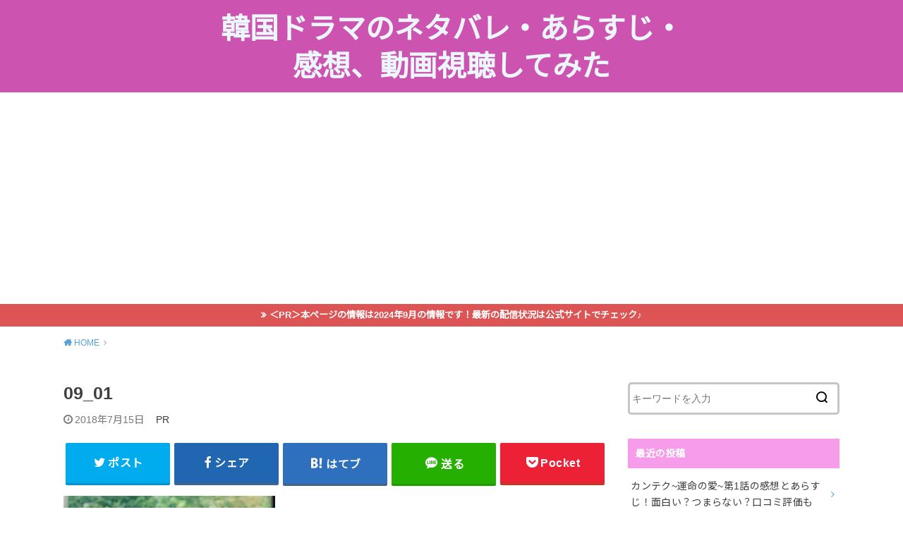

--- FILE ---
content_type: text/html; charset=UTF-8
request_url: https://kanndora.com/w-kimitobokunosekai/9-6/attachment/09_01/
body_size: 11852
content:
<!doctype html>
<html dir="ltr" lang="ja" prefix="og: https://ogp.me/ns#" id="html">
<head>
<meta charset="utf-8">
<meta http-equiv="X-UA-Compatible" content="IE=edge">
<meta name="HandheldFriendly" content="True">
<meta name="MobileOptimized" content="320">
<meta name="viewport" content="width=device-width, initial-scale=1"/>
<link rel="pingback" href="https://kanndora.com/xmlrpc.php"><title>09_01 | 韓国ドラマのネタバレ・あらすじ・感想、動画視聴してみた</title>
<!-- All in One SEO 4.9.3 - aioseo.com -->
<meta name="robots" content="max-image-preview:large" />
<meta name="author" content="hmntstk"/>
<link rel="canonical" href="https://kanndora.com/w-kimitobokunosekai/9-6/attachment/09_01/" />
<meta name="generator" content="All in One SEO (AIOSEO) 4.9.3" />
<meta property="og:locale" content="ja_JP" />
<meta property="og:site_name" content="韓国ドラマのネタバレ・あらすじ・感想、動画視聴してみた |" />
<meta property="og:type" content="article" />
<meta property="og:title" content="09_01 | 韓国ドラマのネタバレ・あらすじ・感想、動画視聴してみた" />
<meta property="og:url" content="https://kanndora.com/w-kimitobokunosekai/9-6/attachment/09_01/" />
<meta property="article:published_time" content="2018-07-14T20:01:24+00:00" />
<meta property="article:modified_time" content="2018-07-14T20:01:24+00:00" />
<meta name="twitter:card" content="summary" />
<meta name="twitter:title" content="09_01 | 韓国ドラマのネタバレ・あらすじ・感想、動画視聴してみた" />
<script type="application/ld+json" class="aioseo-schema">
{"@context":"https:\/\/schema.org","@graph":[{"@type":"BreadcrumbList","@id":"https:\/\/kanndora.com\/w-kimitobokunosekai\/9-6\/attachment\/09_01\/#breadcrumblist","itemListElement":[{"@type":"ListItem","@id":"https:\/\/kanndora.com#listItem","position":1,"name":"Home","item":"https:\/\/kanndora.com","nextItem":{"@type":"ListItem","@id":"https:\/\/kanndora.com\/w-kimitobokunosekai\/9-6\/attachment\/09_01\/#listItem","name":"09_01"}},{"@type":"ListItem","@id":"https:\/\/kanndora.com\/w-kimitobokunosekai\/9-6\/attachment\/09_01\/#listItem","position":2,"name":"09_01","previousItem":{"@type":"ListItem","@id":"https:\/\/kanndora.com#listItem","name":"Home"}}]},{"@type":"ItemPage","@id":"https:\/\/kanndora.com\/w-kimitobokunosekai\/9-6\/attachment\/09_01\/#itempage","url":"https:\/\/kanndora.com\/w-kimitobokunosekai\/9-6\/attachment\/09_01\/","name":"09_01 | \u97d3\u56fd\u30c9\u30e9\u30de\u306e\u30cd\u30bf\u30d0\u30ec\u30fb\u3042\u3089\u3059\u3058\u30fb\u611f\u60f3\u3001\u52d5\u753b\u8996\u8074\u3057\u3066\u307f\u305f","inLanguage":"ja","isPartOf":{"@id":"https:\/\/kanndora.com\/#website"},"breadcrumb":{"@id":"https:\/\/kanndora.com\/w-kimitobokunosekai\/9-6\/attachment\/09_01\/#breadcrumblist"},"author":{"@id":"https:\/\/kanndora.com\/author\/hmntstk\/#author"},"creator":{"@id":"https:\/\/kanndora.com\/author\/hmntstk\/#author"},"datePublished":"2018-07-15T05:01:24+09:00","dateModified":"2018-07-15T05:01:24+09:00"},{"@type":"Organization","@id":"https:\/\/kanndora.com\/#organization","name":"\u97d3\u56fd\u30c9\u30e9\u30de\u306e\u30cd\u30bf\u30d0\u30ec\u30fb\u3042\u3089\u3059\u3058\u30fb\u611f\u60f3\u3001\u52d5\u753b\u8996\u8074\u3057\u3066\u307f\u305f","url":"https:\/\/kanndora.com\/"},{"@type":"Person","@id":"https:\/\/kanndora.com\/author\/hmntstk\/#author","url":"https:\/\/kanndora.com\/author\/hmntstk\/","name":"hmntstk","image":{"@type":"ImageObject","@id":"https:\/\/kanndora.com\/w-kimitobokunosekai\/9-6\/attachment\/09_01\/#authorImage","url":"https:\/\/secure.gravatar.com\/avatar\/44dc27c0fe1b80854ddce63859c51304a0f50b74c8695de5f10630855b8d960e?s=96&d=mm&r=g","width":96,"height":96,"caption":"hmntstk"}},{"@type":"WebSite","@id":"https:\/\/kanndora.com\/#website","url":"https:\/\/kanndora.com\/","name":"\u97d3\u56fd\u30c9\u30e9\u30de\u306e\u30cd\u30bf\u30d0\u30ec\u30fb\u3042\u3089\u3059\u3058\u30fb\u611f\u60f3\u3001\u52d5\u753b\u8996\u8074\u3057\u3066\u307f\u305f","inLanguage":"ja","publisher":{"@id":"https:\/\/kanndora.com\/#organization"}}]}
</script>
<!-- All in One SEO -->
<link rel='dns-prefetch' href='//fonts.googleapis.com' />
<link rel="alternate" type="application/rss+xml" title="韓国ドラマのネタバレ・あらすじ・感想、動画視聴してみた &raquo; フィード" href="https://kanndora.com/feed/" />
<link rel="alternate" type="application/rss+xml" title="韓国ドラマのネタバレ・あらすじ・感想、動画視聴してみた &raquo; コメントフィード" href="https://kanndora.com/comments/feed/" />
<link rel="alternate" type="application/rss+xml" title="韓国ドラマのネタバレ・あらすじ・感想、動画視聴してみた &raquo; 09_01 のコメントのフィード" href="https://kanndora.com/w-kimitobokunosekai/9-6/attachment/09_01/feed/" />
<link rel="alternate" title="oEmbed (JSON)" type="application/json+oembed" href="https://kanndora.com/wp-json/oembed/1.0/embed?url=https%3A%2F%2Fkanndora.com%2Fw-kimitobokunosekai%2F9-6%2Fattachment%2F09_01%2F" />
<link rel="alternate" title="oEmbed (XML)" type="text/xml+oembed" href="https://kanndora.com/wp-json/oembed/1.0/embed?url=https%3A%2F%2Fkanndora.com%2Fw-kimitobokunosekai%2F9-6%2Fattachment%2F09_01%2F&#038;format=xml" />
<!-- kanndora.com is managing ads with Advanced Ads 2.0.16 – https://wpadvancedads.com/ --><script data-wpfc-render="false" id="kannd-ready">
window.advanced_ads_ready=function(e,a){a=a||"complete";var d=function(e){return"interactive"===a?"loading"!==e:"complete"===e};d(document.readyState)?e():document.addEventListener("readystatechange",(function(a){d(a.target.readyState)&&e()}),{once:"interactive"===a})},window.advanced_ads_ready_queue=window.advanced_ads_ready_queue||[];		</script>
<style id='wp-img-auto-sizes-contain-inline-css' type='text/css'>
img:is([sizes=auto i],[sizes^="auto," i]){contain-intrinsic-size:3000px 1500px}
/*# sourceURL=wp-img-auto-sizes-contain-inline-css */
</style>
<style id='wp-emoji-styles-inline-css' type='text/css'>
img.wp-smiley, img.emoji {
display: inline !important;
border: none !important;
box-shadow: none !important;
height: 1em !important;
width: 1em !important;
margin: 0 0.07em !important;
vertical-align: -0.1em !important;
background: none !important;
padding: 0 !important;
}
/*# sourceURL=wp-emoji-styles-inline-css */
</style>
<style id='wp-block-library-inline-css' type='text/css'>
:root{--wp-block-synced-color:#7a00df;--wp-block-synced-color--rgb:122,0,223;--wp-bound-block-color:var(--wp-block-synced-color);--wp-editor-canvas-background:#ddd;--wp-admin-theme-color:#007cba;--wp-admin-theme-color--rgb:0,124,186;--wp-admin-theme-color-darker-10:#006ba1;--wp-admin-theme-color-darker-10--rgb:0,107,160.5;--wp-admin-theme-color-darker-20:#005a87;--wp-admin-theme-color-darker-20--rgb:0,90,135;--wp-admin-border-width-focus:2px}@media (min-resolution:192dpi){:root{--wp-admin-border-width-focus:1.5px}}.wp-element-button{cursor:pointer}:root .has-very-light-gray-background-color{background-color:#eee}:root .has-very-dark-gray-background-color{background-color:#313131}:root .has-very-light-gray-color{color:#eee}:root .has-very-dark-gray-color{color:#313131}:root .has-vivid-green-cyan-to-vivid-cyan-blue-gradient-background{background:linear-gradient(135deg,#00d084,#0693e3)}:root .has-purple-crush-gradient-background{background:linear-gradient(135deg,#34e2e4,#4721fb 50%,#ab1dfe)}:root .has-hazy-dawn-gradient-background{background:linear-gradient(135deg,#faaca8,#dad0ec)}:root .has-subdued-olive-gradient-background{background:linear-gradient(135deg,#fafae1,#67a671)}:root .has-atomic-cream-gradient-background{background:linear-gradient(135deg,#fdd79a,#004a59)}:root .has-nightshade-gradient-background{background:linear-gradient(135deg,#330968,#31cdcf)}:root .has-midnight-gradient-background{background:linear-gradient(135deg,#020381,#2874fc)}:root{--wp--preset--font-size--normal:16px;--wp--preset--font-size--huge:42px}.has-regular-font-size{font-size:1em}.has-larger-font-size{font-size:2.625em}.has-normal-font-size{font-size:var(--wp--preset--font-size--normal)}.has-huge-font-size{font-size:var(--wp--preset--font-size--huge)}.has-text-align-center{text-align:center}.has-text-align-left{text-align:left}.has-text-align-right{text-align:right}.has-fit-text{white-space:nowrap!important}#end-resizable-editor-section{display:none}.aligncenter{clear:both}.items-justified-left{justify-content:flex-start}.items-justified-center{justify-content:center}.items-justified-right{justify-content:flex-end}.items-justified-space-between{justify-content:space-between}.screen-reader-text{border:0;clip-path:inset(50%);height:1px;margin:-1px;overflow:hidden;padding:0;position:absolute;width:1px;word-wrap:normal!important}.screen-reader-text:focus{background-color:#ddd;clip-path:none;color:#444;display:block;font-size:1em;height:auto;left:5px;line-height:normal;padding:15px 23px 14px;text-decoration:none;top:5px;width:auto;z-index:100000}html :where(.has-border-color){border-style:solid}html :where([style*=border-top-color]){border-top-style:solid}html :where([style*=border-right-color]){border-right-style:solid}html :where([style*=border-bottom-color]){border-bottom-style:solid}html :where([style*=border-left-color]){border-left-style:solid}html :where([style*=border-width]){border-style:solid}html :where([style*=border-top-width]){border-top-style:solid}html :where([style*=border-right-width]){border-right-style:solid}html :where([style*=border-bottom-width]){border-bottom-style:solid}html :where([style*=border-left-width]){border-left-style:solid}html :where(img[class*=wp-image-]){height:auto;max-width:100%}:where(figure){margin:0 0 1em}html :where(.is-position-sticky){--wp-admin--admin-bar--position-offset:var(--wp-admin--admin-bar--height,0px)}@media screen and (max-width:600px){html :where(.is-position-sticky){--wp-admin--admin-bar--position-offset:0px}}
/*# sourceURL=wp-block-library-inline-css */
</style><style id='global-styles-inline-css' type='text/css'>
:root{--wp--preset--aspect-ratio--square: 1;--wp--preset--aspect-ratio--4-3: 4/3;--wp--preset--aspect-ratio--3-4: 3/4;--wp--preset--aspect-ratio--3-2: 3/2;--wp--preset--aspect-ratio--2-3: 2/3;--wp--preset--aspect-ratio--16-9: 16/9;--wp--preset--aspect-ratio--9-16: 9/16;--wp--preset--color--black: #000000;--wp--preset--color--cyan-bluish-gray: #abb8c3;--wp--preset--color--white: #ffffff;--wp--preset--color--pale-pink: #f78da7;--wp--preset--color--vivid-red: #cf2e2e;--wp--preset--color--luminous-vivid-orange: #ff6900;--wp--preset--color--luminous-vivid-amber: #fcb900;--wp--preset--color--light-green-cyan: #7bdcb5;--wp--preset--color--vivid-green-cyan: #00d084;--wp--preset--color--pale-cyan-blue: #8ed1fc;--wp--preset--color--vivid-cyan-blue: #0693e3;--wp--preset--color--vivid-purple: #9b51e0;--wp--preset--gradient--vivid-cyan-blue-to-vivid-purple: linear-gradient(135deg,rgb(6,147,227) 0%,rgb(155,81,224) 100%);--wp--preset--gradient--light-green-cyan-to-vivid-green-cyan: linear-gradient(135deg,rgb(122,220,180) 0%,rgb(0,208,130) 100%);--wp--preset--gradient--luminous-vivid-amber-to-luminous-vivid-orange: linear-gradient(135deg,rgb(252,185,0) 0%,rgb(255,105,0) 100%);--wp--preset--gradient--luminous-vivid-orange-to-vivid-red: linear-gradient(135deg,rgb(255,105,0) 0%,rgb(207,46,46) 100%);--wp--preset--gradient--very-light-gray-to-cyan-bluish-gray: linear-gradient(135deg,rgb(238,238,238) 0%,rgb(169,184,195) 100%);--wp--preset--gradient--cool-to-warm-spectrum: linear-gradient(135deg,rgb(74,234,220) 0%,rgb(151,120,209) 20%,rgb(207,42,186) 40%,rgb(238,44,130) 60%,rgb(251,105,98) 80%,rgb(254,248,76) 100%);--wp--preset--gradient--blush-light-purple: linear-gradient(135deg,rgb(255,206,236) 0%,rgb(152,150,240) 100%);--wp--preset--gradient--blush-bordeaux: linear-gradient(135deg,rgb(254,205,165) 0%,rgb(254,45,45) 50%,rgb(107,0,62) 100%);--wp--preset--gradient--luminous-dusk: linear-gradient(135deg,rgb(255,203,112) 0%,rgb(199,81,192) 50%,rgb(65,88,208) 100%);--wp--preset--gradient--pale-ocean: linear-gradient(135deg,rgb(255,245,203) 0%,rgb(182,227,212) 50%,rgb(51,167,181) 100%);--wp--preset--gradient--electric-grass: linear-gradient(135deg,rgb(202,248,128) 0%,rgb(113,206,126) 100%);--wp--preset--gradient--midnight: linear-gradient(135deg,rgb(2,3,129) 0%,rgb(40,116,252) 100%);--wp--preset--font-size--small: 13px;--wp--preset--font-size--medium: 20px;--wp--preset--font-size--large: 36px;--wp--preset--font-size--x-large: 42px;--wp--preset--spacing--20: 0.44rem;--wp--preset--spacing--30: 0.67rem;--wp--preset--spacing--40: 1rem;--wp--preset--spacing--50: 1.5rem;--wp--preset--spacing--60: 2.25rem;--wp--preset--spacing--70: 3.38rem;--wp--preset--spacing--80: 5.06rem;--wp--preset--shadow--natural: 6px 6px 9px rgba(0, 0, 0, 0.2);--wp--preset--shadow--deep: 12px 12px 50px rgba(0, 0, 0, 0.4);--wp--preset--shadow--sharp: 6px 6px 0px rgba(0, 0, 0, 0.2);--wp--preset--shadow--outlined: 6px 6px 0px -3px rgb(255, 255, 255), 6px 6px rgb(0, 0, 0);--wp--preset--shadow--crisp: 6px 6px 0px rgb(0, 0, 0);}:where(.is-layout-flex){gap: 0.5em;}:where(.is-layout-grid){gap: 0.5em;}body .is-layout-flex{display: flex;}.is-layout-flex{flex-wrap: wrap;align-items: center;}.is-layout-flex > :is(*, div){margin: 0;}body .is-layout-grid{display: grid;}.is-layout-grid > :is(*, div){margin: 0;}:where(.wp-block-columns.is-layout-flex){gap: 2em;}:where(.wp-block-columns.is-layout-grid){gap: 2em;}:where(.wp-block-post-template.is-layout-flex){gap: 1.25em;}:where(.wp-block-post-template.is-layout-grid){gap: 1.25em;}.has-black-color{color: var(--wp--preset--color--black) !important;}.has-cyan-bluish-gray-color{color: var(--wp--preset--color--cyan-bluish-gray) !important;}.has-white-color{color: var(--wp--preset--color--white) !important;}.has-pale-pink-color{color: var(--wp--preset--color--pale-pink) !important;}.has-vivid-red-color{color: var(--wp--preset--color--vivid-red) !important;}.has-luminous-vivid-orange-color{color: var(--wp--preset--color--luminous-vivid-orange) !important;}.has-luminous-vivid-amber-color{color: var(--wp--preset--color--luminous-vivid-amber) !important;}.has-light-green-cyan-color{color: var(--wp--preset--color--light-green-cyan) !important;}.has-vivid-green-cyan-color{color: var(--wp--preset--color--vivid-green-cyan) !important;}.has-pale-cyan-blue-color{color: var(--wp--preset--color--pale-cyan-blue) !important;}.has-vivid-cyan-blue-color{color: var(--wp--preset--color--vivid-cyan-blue) !important;}.has-vivid-purple-color{color: var(--wp--preset--color--vivid-purple) !important;}.has-black-background-color{background-color: var(--wp--preset--color--black) !important;}.has-cyan-bluish-gray-background-color{background-color: var(--wp--preset--color--cyan-bluish-gray) !important;}.has-white-background-color{background-color: var(--wp--preset--color--white) !important;}.has-pale-pink-background-color{background-color: var(--wp--preset--color--pale-pink) !important;}.has-vivid-red-background-color{background-color: var(--wp--preset--color--vivid-red) !important;}.has-luminous-vivid-orange-background-color{background-color: var(--wp--preset--color--luminous-vivid-orange) !important;}.has-luminous-vivid-amber-background-color{background-color: var(--wp--preset--color--luminous-vivid-amber) !important;}.has-light-green-cyan-background-color{background-color: var(--wp--preset--color--light-green-cyan) !important;}.has-vivid-green-cyan-background-color{background-color: var(--wp--preset--color--vivid-green-cyan) !important;}.has-pale-cyan-blue-background-color{background-color: var(--wp--preset--color--pale-cyan-blue) !important;}.has-vivid-cyan-blue-background-color{background-color: var(--wp--preset--color--vivid-cyan-blue) !important;}.has-vivid-purple-background-color{background-color: var(--wp--preset--color--vivid-purple) !important;}.has-black-border-color{border-color: var(--wp--preset--color--black) !important;}.has-cyan-bluish-gray-border-color{border-color: var(--wp--preset--color--cyan-bluish-gray) !important;}.has-white-border-color{border-color: var(--wp--preset--color--white) !important;}.has-pale-pink-border-color{border-color: var(--wp--preset--color--pale-pink) !important;}.has-vivid-red-border-color{border-color: var(--wp--preset--color--vivid-red) !important;}.has-luminous-vivid-orange-border-color{border-color: var(--wp--preset--color--luminous-vivid-orange) !important;}.has-luminous-vivid-amber-border-color{border-color: var(--wp--preset--color--luminous-vivid-amber) !important;}.has-light-green-cyan-border-color{border-color: var(--wp--preset--color--light-green-cyan) !important;}.has-vivid-green-cyan-border-color{border-color: var(--wp--preset--color--vivid-green-cyan) !important;}.has-pale-cyan-blue-border-color{border-color: var(--wp--preset--color--pale-cyan-blue) !important;}.has-vivid-cyan-blue-border-color{border-color: var(--wp--preset--color--vivid-cyan-blue) !important;}.has-vivid-purple-border-color{border-color: var(--wp--preset--color--vivid-purple) !important;}.has-vivid-cyan-blue-to-vivid-purple-gradient-background{background: var(--wp--preset--gradient--vivid-cyan-blue-to-vivid-purple) !important;}.has-light-green-cyan-to-vivid-green-cyan-gradient-background{background: var(--wp--preset--gradient--light-green-cyan-to-vivid-green-cyan) !important;}.has-luminous-vivid-amber-to-luminous-vivid-orange-gradient-background{background: var(--wp--preset--gradient--luminous-vivid-amber-to-luminous-vivid-orange) !important;}.has-luminous-vivid-orange-to-vivid-red-gradient-background{background: var(--wp--preset--gradient--luminous-vivid-orange-to-vivid-red) !important;}.has-very-light-gray-to-cyan-bluish-gray-gradient-background{background: var(--wp--preset--gradient--very-light-gray-to-cyan-bluish-gray) !important;}.has-cool-to-warm-spectrum-gradient-background{background: var(--wp--preset--gradient--cool-to-warm-spectrum) !important;}.has-blush-light-purple-gradient-background{background: var(--wp--preset--gradient--blush-light-purple) !important;}.has-blush-bordeaux-gradient-background{background: var(--wp--preset--gradient--blush-bordeaux) !important;}.has-luminous-dusk-gradient-background{background: var(--wp--preset--gradient--luminous-dusk) !important;}.has-pale-ocean-gradient-background{background: var(--wp--preset--gradient--pale-ocean) !important;}.has-electric-grass-gradient-background{background: var(--wp--preset--gradient--electric-grass) !important;}.has-midnight-gradient-background{background: var(--wp--preset--gradient--midnight) !important;}.has-small-font-size{font-size: var(--wp--preset--font-size--small) !important;}.has-medium-font-size{font-size: var(--wp--preset--font-size--medium) !important;}.has-large-font-size{font-size: var(--wp--preset--font-size--large) !important;}.has-x-large-font-size{font-size: var(--wp--preset--font-size--x-large) !important;}
/*# sourceURL=global-styles-inline-css */
</style>
<style id='classic-theme-styles-inline-css' type='text/css'>
/*! This file is auto-generated */
.wp-block-button__link{color:#fff;background-color:#32373c;border-radius:9999px;box-shadow:none;text-decoration:none;padding:calc(.667em + 2px) calc(1.333em + 2px);font-size:1.125em}.wp-block-file__button{background:#32373c;color:#fff;text-decoration:none}
/*# sourceURL=/wp-includes/css/classic-themes.min.css */
</style>
<link rel='stylesheet' id='style-css' href='//kanndora.com/wp-content/cache/wpfc-minified/8nb4qmx9/63tyx.css' type='text/css' media='all' />
<style id='style-inline-css' type='text/css'>
.animated{animation-duration:1.2s;animation-fill-mode:both;animation-delay:0s;animation-timing-function:ease-out}.wpcf7 .screen-reader-response{position:static}.animated{animation-fill-mode:none}@keyframes fadeIn{from{opacity:0}to{opacity:1}}.fadeIn{animation-name:fadeIn}@keyframes fadeInDown{from{opacity:0;transform:translate3d(0,-10px,0)}to{opacity:1;transform:none}}.fadeInDown{animation-name:fadeInDown}@keyframes fadeInDownBig{from{opacity:0;transform:translate3d(0,-100%,0)}to{opacity:1;transform:none}}.fadeInDownBig{animation-name:fadeInDownBig}@keyframes fadeInLeft{from{opacity:0;transform:translate3d(-10px,0,0)}to{opacity:1;transform:none}}.fadeInLeft{animation-name:fadeInLeft}@keyframes fadeInLeftBig{from{opacity:0;transform:translate3d(-100%,0,0)}to{opacity:1;transform:none}}.fadeInLeftBig{animation-name:fadeInLeftBig}@keyframes fadeInRight{from{opacity:0;transform:translate3d(10px,0,0)}to{opacity:1;transform:none}}.fadeInRight{animation-name:fadeInRight}@keyframes fadeInRightBig{from{opacity:0;transform:translate3d(100%,0,0)}to{opacity:1;transform:none}}.fadeInRightBig{animation-name:fadeInRightBig}@keyframes fadeInUp{from{opacity:0;transform:translate3d(0,10px,0)}to{opacity:1;transform:none}}.fadeInUp{animation-name:fadeInUp}@keyframes fadeInUpBig{from{opacity:0;transform:translate3d(0,100%,0)}to{opacity:1;transform:none}}.fadeInUpBig{animation-name:fadeInUpBig}
/*# sourceURL=style-inline-css */
</style>
<link rel='stylesheet' id='child-style-css' href='//kanndora.com/wp-content/cache/wpfc-minified/dsz6hum6/63tyx.css' type='text/css' media='all' />
<link rel='stylesheet' id='gf_Notojp-css' href='https://fonts.googleapis.com/css?family=Noto+Sans+JP&#038;display=swap' type='text/css' media='all' />
<link rel='stylesheet' id='fontawesome-css' href='//kanndora.com/wp-content/cache/wpfc-minified/7m6arrp2/63tyx.css' type='text/css' media='all' />
<link rel='stylesheet' id='arve-css' href='//kanndora.com/wp-content/cache/wpfc-minified/kcbrwc01/9trwf.css' type='text/css' media='all' />
<script src='//kanndora.com/wp-content/cache/wpfc-minified/99fyvdf5/63tyx.js' type="text/javascript"></script>
<!-- <script type="text/javascript" src="https://kanndora.com/wp-includes/js/jquery/jquery.min.js?ver=3.7.1" id="jquery-core-js"></script> -->
<!-- <script type="text/javascript" src="https://kanndora.com/wp-includes/js/jquery/jquery-migrate.min.js?ver=3.4.1" id="jquery-migrate-js"></script> -->
<link rel="https://api.w.org/" href="https://kanndora.com/wp-json/" /><link rel="alternate" title="JSON" type="application/json" href="https://kanndora.com/wp-json/wp/v2/media/814" /><link rel="EditURI" type="application/rsd+xml" title="RSD" href="https://kanndora.com/xmlrpc.php?rsd" />
<meta name="generator" content="WordPress 6.9" />
<link rel='shortlink' href='https://kanndora.com/?p=814' />
<style type="text/css">
<!--
a:hover {
position: relative;
top: 2px;
left: 2px;
text-decoration: none;
} 
-->
</style>
<script data-ad-client="ca-pub-7132603567291811" async src="https://pagead2.googlesyndication.com/pagead/js/adsbygoogle.js"></script><style type="text/css">
body, #breadcrumb li a::after{ color: #3E3E3E;}
a, #breadcrumb li a i, .authorbox .author_sns li a::before,.widget li a:after{ color: #57a1d8;}
a:hover{ color: #9eccef;}
.article-footer .post-categories li a,.article-footer .tags a{ background: #57a1d8; border-color:#57a1d8;}
.article-footer .tags a{ color:#57a1d8; background: none;}
.article-footer .post-categories li a:hover,.article-footer .tags a:hover{ background:#9eccef;  border-color:#9eccef;}
input[type="text"],input[type="password"],input[type="datetime"],input[type="datetime-local"],input[type="date"],input[type="month"],input[type="time"],input[type="week"],input[type="number"],input[type="email"],input[type="url"],input[type="search"],input[type="tel"],input[type="color"],select,textarea,.field { background-color: #ffffff;}
#header{ color: #ffffff; background: #cc53af;}
#logo a{ color: #ecf6ff;}
@media only screen and (min-width: 768px) {
#g_nav .nav > li::after{ background: #ecf6ff;}
#g_nav .nav li ul.sub-menu, #g_nav .nav li ul.children{ background: #2e3a44;color: #ffffff;}
.archives-list .post-list a .eyecatch::after{ background: #57a1d8;}
}
.slick-prev:before, .slick-next:before, .accordionBtn, #submit, button, html input[type="button"], input[type="reset"], input[type="submit"], .pagination a:hover, .pagination a:focus,.page-links a:hover, .page-links a:focus { background-color: #57a1d8;}
.accordionBtn.active, #submit:hover, #submit:focus{ background-color: #9eccef;}
.entry-content h2, .homeadd_wrap .widgettitle, .widgettitle, .eyecatch .cat-name, ul.wpp-list li a:before, .cat_postlist .catttl span::before, .cat_postlist .catttl span::after, .accordion::before{ background: #f79beb; color: #ffffff;}
.entry-content h3,.entry-content h4{ border-color: #f79beb;}
.h_balloon .entry-content h2:after{ border-top-color: #f79beb;}
.entry-content ol li:before{ background: #f79beb; border-color: #f79beb;  color: #ffffff;}
.entry-content ol li ol li:before{ color: #f79beb;}
.entry-content ul li:before{ color: #f79beb;}
.entry-content blockquote::before,.entry-content blockquote::after{color: #f79beb;}
.btn-wrap a{background: #57a1d8;border: 1px solid #57a1d8;}
.btn-wrap a:hover,.widget .btn-wrap:not(.simple) a:hover{color: #57a1d8;border-color: #57a1d8;}
.btn-wrap.simple a, .pagination a, .pagination span,.page-links a{border-color: #57a1d8; color: #57a1d8;}
.btn-wrap.simple a:hover, .pagination .current,.pagination .current:hover,.page-links ul > li > span{background-color: #57a1d8;}
#footer-top::before{background-color: #f79beb;}
#footer,.cta-inner{background-color: #2e3a44; color: #ffffff;}
</style>
<script async src="https://www.googletagmanager.com/gtag/js?id=UA-120205620-1"></script>
<script>
window.dataLayer = window.dataLayer || [];
function gtag(){dataLayer.push(arguments);}
gtag('js', new Date());
gtag('config', 'UA-120205620-1');
</script></head>
<body class="attachment wp-singular attachment-template-default single single-attachment postid-814 attachmentid-814 attachment-jpeg wp-theme-yswallow wp-child-theme-yswallow_custom pd_normal h_default date_on catlabeloff pannavi_on aa-prefix-kannd-">
<div id="container">
<header id="header" class="header animated fadeIn">
<div id="inner-header" class="wrap cf">
<div id="logo" class=" "><p class="h1 text"><a href="https://kanndora.com">韓国ドラマのネタバレ・あらすじ・感想、動画視聴してみた</a></p><p class="site_description"></p></div>
</div>
</header>
<div class="header-info fadeIn"><a style="background-color:;"href="https://kanndora.com/sample-page/">＜PR＞本ページの情報は2024年9月の情報です！最新の配信状況は公式サイトでチェック♪</a></div>
<div id="breadcrumb" class="breadcrumb animated fadeIn cf"><div class="wrap"><ul class="breadcrumb__ul" itemscope itemtype="http://schema.org/BreadcrumbList"><li class="breadcrumb__li bc_homelink" itemprop="itemListElement" itemscope itemtype="http://schema.org/ListItem"><a class="breadcrumb__link" itemprop="item" href="https://kanndora.com/"><span itemprop="name"> HOME</span></a><meta itemprop="position" content="1" /></li><li class="breadcrumb__li bc_posttitle" itemprop="itemListElement" itemscope itemtype="http://schema.org/ListItem"><span itemprop="name">09_01</span><meta itemprop="position" content="3" /></li></ul></div></div>
<div id="content">
<div id="inner-content" class="wrap cf">
<div class="main-wrap">
<main id="main" class="animated anidelayS fadeIn" role="main">
<article id="post-814" class="post-814 attachment type-attachment status-inherit hentry article cf" role="article">
<header class="article-header entry-header">
<div class="inner">
<h1 class="entry-title single-title" itemprop="headline" rel="bookmark">09_01</h1>
<div class="byline entry-meta vcard cf">
<time class="time__date date gf entry-date updated" datetime="2018-07-15">2018年7月15日</time>
<span data-nosnippet class="pr-notation is-style-simple">PR</span></div>
</div>
</header>
<div class="share short">
<div class="sns">
<ul class="cf">
<li class="twitter"> 
<a target="blank" href="//twitter.com/intent/tweet?url=https%3A%2F%2Fkanndora.com%2Fw-kimitobokunosekai%2F9-6%2Fattachment%2F09_01%2F&text=09_01&tw_p=tweetbutton" onclick="window.open(this.href, 'tweetwindow', 'width=550, height=450,personalbar=0,toolbar=0,scrollbars=1,resizable=1'); return false;"><span class="text">ポスト</span><span class="count"></span></a>
</li>
<li class="facebook">
<a href="//www.facebook.com/sharer.php?src=bm&u=https%3A%2F%2Fkanndora.com%2Fw-kimitobokunosekai%2F9-6%2Fattachment%2F09_01%2F&t=09_01" onclick="javascript:window.open(this.href, '', 'menubar=no,toolbar=no,resizable=yes,scrollbars=yes,height=300,width=600');return false;"><span class="text">シェア</span><span class="count"></span></a>
</li>
<li class="hatebu">       
<a href="//b.hatena.ne.jp/add?mode=confirm&url=https://kanndora.com/w-kimitobokunosekai/9-6/attachment/09_01/&title=09_01" onclick="window.open(this.href, 'HBwindow', 'width=600, height=400, menubar=no, toolbar=no, scrollbars=yes'); return false;" target="_blank"><span class="text">はてブ</span><span class="count"></span></a>
</li>
<li class="line">
<a href="//line.me/R/msg/text/?09_01%0Ahttps%3A%2F%2Fkanndora.com%2Fw-kimitobokunosekai%2F9-6%2Fattachment%2F09_01%2F" target="_blank"><span class="text">送る</span></a>
</li>
<li class="pocket">
<a href="//getpocket.com/edit?url=https://kanndora.com/w-kimitobokunosekai/9-6/attachment/09_01/&title=09_01" onclick="window.open(this.href, 'FBwindow', 'width=550, height=350, menubar=no, toolbar=no, scrollbars=yes'); return false;"><span class="text">Pocket</span><span class="count"></span></a></li>
</ul>
</div> 
</div>
<section class="entry-content cf">
<p class="attachment"><a href='https://kanndora.com/wp-content/uploads/2018/07/09_01.jpg'><img fetchpriority="high" decoding="async" width="300" height="198" src="https://kanndora.com/wp-content/uploads/2018/07/09_01-300x198.jpg" class="attachment-medium size-medium" alt="" srcset="https://kanndora.com/wp-content/uploads/2018/07/09_01-300x198.jpg 300w, https://kanndora.com/wp-content/uploads/2018/07/09_01.jpg 500w" sizes="(max-width: 300px) 100vw, 300px" /></a></p>
</section>
</article>
</main>
</div>
<div class="side-wrap">
<div id="sidebar" class="sidebar cf animated fadeIn" role="complementary">
<div id="search-2" class="widget widget_search"><form role="search" method="get" id="searchform" class="searchform cf" action="https://kanndora.com/" >
<input type="search" placeholder="キーワードを入力" value="" name="s" id="s" />
<button type="submit" id="searchsubmit"></button>
</form></div><div id="recent-posts-2" class="widget widget_recent_entries"><h4 class="widgettitle"><span>最近の投稿</span></h4>			<ul>
<li><a class="cf" href="https://kanndora.com/kanteku/1-16/" title="カンテク~運命の愛~第1話の感想とあらすじ！面白い？つまらない？口コミ評価も">
<p class="title">カンテク~運命の愛~第1話の感想とあらすじ！面白い？つまらない？口コミ評価も</p>
</a></li>
<li><a class="cf" href="https://kanndora.com/kanteku/2-17/" title="カンテク第2話の感想/あらすじ※ネタバレ含む！なぜ運命の愛なのか過去回あり">
<p class="title">カンテク第2話の感想/あらすじ※ネタバレ含む！なぜ運命の愛なのか過去回あり</p>
</a></li>
<li><a class="cf" href="https://kanndora.com/kanteku/3-15/" title="カンテク第3話の感想/あらすじ！口コミやネタバレもあり 吹き替え/字幕で動画視聴するには？">
<p class="title">カンテク第3話の感想/あらすじ！口コミやネタバレもあり 吹き替え/字幕で動画視聴するには？</p>
</a></li>
<li><a class="cf" href="https://kanndora.com/kanteku/4-16/" title="カンテク第4話の感想やあらすじ(ネタバレ含む)！なぜ記憶喪失になったのか発覚">
<p class="title">カンテク第4話の感想やあらすじ(ネタバレ含む)！なぜ記憶喪失になったのか発覚</p>
</a></li>
<li><a class="cf" href="https://kanndora.com/kanteku/5-16/" title="カンテク第5話の感想/あらすじ※ネタバレあり ウンボは王妃ウンギのフリをする">
<p class="title">カンテク第5話の感想/あらすじ※ネタバレあり ウンボは王妃ウンギのフリをする</p>
</a></li>
</ul>
</div><div id="recent-comments-2" class="widget widget_recent_comments"><h4 class="widgettitle"><span>最近のコメント</span></h4><ul id="recentcomments"></ul></div><div id="categories-2" class="widget widget_categories"><h4 class="widgettitle"><span>カテゴリー</span></h4>
<ul>
<li class="cat-item cat-item-3"><a href="https://kanndora.com/category/the-k2/">the K2～君だけを守りたい～</a>
</li>
<li class="cat-item cat-item-27"><a href="https://kanndora.com/category/twenty-twenty/">TWENTY-TWENTY</a>
</li>
<li class="cat-item cat-item-12"><a href="https://kanndora.com/category/w-kimitobokunosekai/">W－君と僕の世界ー</a>
</li>
<li class="cat-item cat-item-26"><a href="https://kanndora.com/category/anataga/">あなたが眠っている間に</a>
</li>
<li class="cat-item cat-item-18"><a href="https://kanndora.com/category/muyaminisetunaku/">むやみに切なく</a>
</li>
<li class="cat-item cat-item-13"><a href="https://kanndora.com/category/utinisumuotoko/">ウチに住むオトコ</a>
</li>
<li class="cat-item cat-item-9"><a href="https://kanndora.com/category/cafeantowarnu/">カフェアントワーヌの秘密</a>
</li>
<li class="cat-item cat-item-24"><a href="https://kanndora.com/category/kanteku/">カンテク</a>
</li>
<li class="cat-item cat-item-8"><a href="https://kanndora.com/category/tebaku/">テバク</a>
</li>
<li class="cat-item cat-item-28"><a href="https://kanndora.com/category/tokkebi/">トッケビ</a>
</li>
<li class="cat-item cat-item-25"><a href="https://kanndora.com/category/top/">トップマネジメント</a>
</li>
<li class="cat-item cat-item-5"><a href="https://kanndora.com/category/dokuta-zu/">ドクターズ</a>
</li>
<li class="cat-item cat-item-20"><a href="https://kanndora.com/category/pinokio/">ピノキオ</a>
</li>
<li class="cat-item cat-item-7"><a href="https://kanndora.com/category/faran/">ファラン＜花郎＞</a>
</li>
<li class="cat-item cat-item-17"><a href="https://kanndora.com/category/boyfriend/">ボーイフレンド</a>
</li>
<li class="cat-item cat-item-6"><a href="https://kanndora.com/category/pondanpondan/">ポンダンポンダン</a>
</li>
<li class="cat-item cat-item-14"><a href="https://kanndora.com/category/meri/">メリは外泊中</a>
</li>
<li class="cat-item cat-item-16"><a href="https://kanndora.com/category/nanokanoouhi/">七日の王妃</a>
</li>
<li class="cat-item cat-item-21"><a href="https://kanndora.com/category/bakugamituketasinderera/">僕が見つけたシンデレラ</a>
</li>
<li class="cat-item cat-item-30"><a href="https://kanndora.com/category/hanbunnohanbun/">半分の半分～声で繋がる愛～</a>
</li>
<li class="cat-item cat-item-10"><a href="https://kanndora.com/category/taiyounomatuei/">太陽の末裔</a>
</li>
<li class="cat-item cat-item-29"><a href="https://kanndora.com/category/megamikourin/">女神降臨</a>
</li>
<li class="cat-item cat-item-31"><a href="https://kanndora.com/category/kanokire/">彼女はキレイだった</a>
</li>
<li class="cat-item cat-item-2"><a href="https://kanndora.com/category/kanouso/">彼女は嘘を愛しすぎてる</a>
</li>
<li class="cat-item cat-item-23"><a href="https://kanndora.com/category/ainoondo/">愛の温度</a>
</li>
<li class="cat-item cat-item-19"><a href="https://kanndora.com/category/hosiana/">星から来たあなた</a>
</li>
<li class="cat-item cat-item-22"><a href="https://kanndora.com/category/myid/">私のIDはカンナム美人</a>
</li>
<li class="cat-item cat-item-11"><a href="https://kanndora.com/category/kumogaegaitatukiakari/">雲が描いた月明かり</a>
</li>
<li class="cat-item cat-item-4"><a href="https://kanndora.com/category/rei/">麗―レイー花萌ゆる8人の皇子たち</a>
</li>
</ul>
</div></div>
</div>
</div>
</div>
<div id="footer-top" class="footer-top wow animated fadeIn">
<div class="wrap cf">
<div class="inner">
</div>
</div>
</div>
<footer id="footer" class="footer wow animated fadeIn" role="contentinfo">
<div id="inner-footer" class="inner wrap cf">
<nav role="navigation">
</nav>
<p class="source-org copyright">&copy;Copyright2026 <a href="https://kanndora.com" rel="nofollow">韓国ドラマのネタバレ・あらすじ・感想、動画視聴してみた</a>.All Rights Reserved.</p>
</div>
</footer>
</div>
<script type="speculationrules">
{"prefetch":[{"source":"document","where":{"and":[{"href_matches":"/*"},{"not":{"href_matches":["/wp-*.php","/wp-admin/*","/wp-content/uploads/*","/wp-content/*","/wp-content/plugins/*","/wp-content/themes/yswallow_custom/*","/wp-content/themes/yswallow/*","/*\\?(.+)"]}},{"not":{"selector_matches":"a[rel~=\"nofollow\"]"}},{"not":{"selector_matches":".no-prefetch, .no-prefetch a"}}]},"eagerness":"conservative"}]}
</script>
<div id="page-top">
<a href="#header" class="pt-button" title="ページトップへ"></a>
</div><script>
jQuery(document).ready(function($) {
$(".widget_categories li, .widget_nav_menu li").has("ul").toggleClass("accordionMenu");
$(".widget ul.children , .widget ul.sub-menu").after("<span class='accordionBtn'></span>");
$(".widget ul.children , .widget ul.sub-menu").hide();
$("ul .accordionBtn").on("click", function() {
$(this).prev("ul").slideToggle();
$(this).toggleClass("active");
});
});
</script><script type="text/javascript" src="https://kanndora.com/wp-content/themes/yswallow/library/js/remodal.js?ver=1.0.0" id="remodal-js"></script>
<script type="text/javascript" src="https://kanndora.com/wp-content/themes/yswallow/library/js/scripts.js" id="main-js-js"></script>
<script type="text/javascript" src="https://kanndora.com/wp-content/themes/yswallow/library/js/modernizr.custom.min.js?ver=2.5.3" id="css-modernizr-js"></script>
<script type="text/javascript" src="https://kanndora.com/wp-content/plugins/advanced-ads/admin/assets/js/advertisement.js?ver=2.0.16" id="advanced-ads-find-adblocker-js"></script>
<script id="wp-emoji-settings" type="application/json">
{"baseUrl":"https://s.w.org/images/core/emoji/17.0.2/72x72/","ext":".png","svgUrl":"https://s.w.org/images/core/emoji/17.0.2/svg/","svgExt":".svg","source":{"concatemoji":"https://kanndora.com/wp-includes/js/wp-emoji-release.min.js?ver=6.9"}}
</script>
<script type="module">
/* <![CDATA[ */
/*! This file is auto-generated */
const a=JSON.parse(document.getElementById("wp-emoji-settings").textContent),o=(window._wpemojiSettings=a,"wpEmojiSettingsSupports"),s=["flag","emoji"];function i(e){try{var t={supportTests:e,timestamp:(new Date).valueOf()};sessionStorage.setItem(o,JSON.stringify(t))}catch(e){}}function c(e,t,n){e.clearRect(0,0,e.canvas.width,e.canvas.height),e.fillText(t,0,0);t=new Uint32Array(e.getImageData(0,0,e.canvas.width,e.canvas.height).data);e.clearRect(0,0,e.canvas.width,e.canvas.height),e.fillText(n,0,0);const a=new Uint32Array(e.getImageData(0,0,e.canvas.width,e.canvas.height).data);return t.every((e,t)=>e===a[t])}function p(e,t){e.clearRect(0,0,e.canvas.width,e.canvas.height),e.fillText(t,0,0);var n=e.getImageData(16,16,1,1);for(let e=0;e<n.data.length;e++)if(0!==n.data[e])return!1;return!0}function u(e,t,n,a){switch(t){case"flag":return n(e,"\ud83c\udff3\ufe0f\u200d\u26a7\ufe0f","\ud83c\udff3\ufe0f\u200b\u26a7\ufe0f")?!1:!n(e,"\ud83c\udde8\ud83c\uddf6","\ud83c\udde8\u200b\ud83c\uddf6")&&!n(e,"\ud83c\udff4\udb40\udc67\udb40\udc62\udb40\udc65\udb40\udc6e\udb40\udc67\udb40\udc7f","\ud83c\udff4\u200b\udb40\udc67\u200b\udb40\udc62\u200b\udb40\udc65\u200b\udb40\udc6e\u200b\udb40\udc67\u200b\udb40\udc7f");case"emoji":return!a(e,"\ud83e\u1fac8")}return!1}function f(e,t,n,a){let r;const o=(r="undefined"!=typeof WorkerGlobalScope&&self instanceof WorkerGlobalScope?new OffscreenCanvas(300,150):document.createElement("canvas")).getContext("2d",{willReadFrequently:!0}),s=(o.textBaseline="top",o.font="600 32px Arial",{});return e.forEach(e=>{s[e]=t(o,e,n,a)}),s}function r(e){var t=document.createElement("script");t.src=e,t.defer=!0,document.head.appendChild(t)}a.supports={everything:!0,everythingExceptFlag:!0},new Promise(t=>{let n=function(){try{var e=JSON.parse(sessionStorage.getItem(o));if("object"==typeof e&&"number"==typeof e.timestamp&&(new Date).valueOf()<e.timestamp+604800&&"object"==typeof e.supportTests)return e.supportTests}catch(e){}return null}();if(!n){if("undefined"!=typeof Worker&&"undefined"!=typeof OffscreenCanvas&&"undefined"!=typeof URL&&URL.createObjectURL&&"undefined"!=typeof Blob)try{var e="postMessage("+f.toString()+"("+[JSON.stringify(s),u.toString(),c.toString(),p.toString()].join(",")+"));",a=new Blob([e],{type:"text/javascript"});const r=new Worker(URL.createObjectURL(a),{name:"wpTestEmojiSupports"});return void(r.onmessage=e=>{i(n=e.data),r.terminate(),t(n)})}catch(e){}i(n=f(s,u,c,p))}t(n)}).then(e=>{for(const n in e)a.supports[n]=e[n],a.supports.everything=a.supports.everything&&a.supports[n],"flag"!==n&&(a.supports.everythingExceptFlag=a.supports.everythingExceptFlag&&a.supports[n]);var t;a.supports.everythingExceptFlag=a.supports.everythingExceptFlag&&!a.supports.flag,a.supports.everything||((t=a.source||{}).concatemoji?r(t.concatemoji):t.wpemoji&&t.twemoji&&(r(t.twemoji),r(t.wpemoji)))});
//# sourceURL=https://kanndora.com/wp-includes/js/wp-emoji-loader.min.js
/* ]]> */
</script>
<script data-wpfc-render="false">!function(){window.advanced_ads_ready_queue=window.advanced_ads_ready_queue||[],advanced_ads_ready_queue.push=window.advanced_ads_ready;for(var d=0,a=advanced_ads_ready_queue.length;d<a;d++)advanced_ads_ready(advanced_ads_ready_queue[d])}();</script></body>
</html><!-- WP Fastest Cache file was created in 0.082 seconds, on 2026年1月24日 @ 11:30 PM --><!-- need to refresh to see cached version -->

--- FILE ---
content_type: text/html; charset=utf-8
request_url: https://www.google.com/recaptcha/api2/aframe
body_size: 265
content:
<!DOCTYPE HTML><html><head><meta http-equiv="content-type" content="text/html; charset=UTF-8"></head><body><script nonce="3Mchvh5BsDNS_ec3kDvsUg">/** Anti-fraud and anti-abuse applications only. See google.com/recaptcha */ try{var clients={'sodar':'https://pagead2.googlesyndication.com/pagead/sodar?'};window.addEventListener("message",function(a){try{if(a.source===window.parent){var b=JSON.parse(a.data);var c=clients[b['id']];if(c){var d=document.createElement('img');d.src=c+b['params']+'&rc='+(localStorage.getItem("rc::a")?sessionStorage.getItem("rc::b"):"");window.document.body.appendChild(d);sessionStorage.setItem("rc::e",parseInt(sessionStorage.getItem("rc::e")||0)+1);localStorage.setItem("rc::h",'1769265024088');}}}catch(b){}});window.parent.postMessage("_grecaptcha_ready", "*");}catch(b){}</script></body></html>

--- FILE ---
content_type: text/css
request_url: https://kanndora.com/wp-content/cache/wpfc-minified/8nb4qmx9/63tyx.css
body_size: 18500
content:
@charset "UTF-8";
 article,
aside,
details,
figcaption,
figure,
footer,
header,
hgroup,
main,
nav,
section,
summary {
display: block;
}
audio, canvas, video {
display: inline-block;
}
audio:not([controls]) {
display: none;
height: 0;
}
[hidden], template {
display: none;
}
html {
font-family: sans-serif;
-ms-text-size-adjust: 100%;
-webkit-text-size-adjust: 100%;
}
body {
margin: 0;
}
a {
background: transparent;
}
a:focus {
outline: thin dotted;
}
a:active, a:hover {
outline: 0;
}
a img {
backface-visibility: hidden;
}
h1 {
font-size: 2em;
margin: 0.67em 0;
}
abbr[title] {
border-bottom: 1px dotted;
}
b, strong, .strong {
font-weight: bold;
}
dfn, em, .em {
font-style: italic;
}
hr {
margin: 1.8em 0;
padding: 0;
border: 0;
height: 5px;
background: url(//kanndora.com/wp-content/themes/yswallow/library/images/line01.png) repeat-x 0 0;
}
p {
-epub-hyphens: auto;
hyphens: auto;
}
pre, code, kbd, samp {
font-family: Consolas, 'Courier New', Courier, Monaco, monospace;
}
code, kbd, samp {
font-size: 0.9em;
padding: 0.05em 0.4em;
border-radius: 3px;
background: #F6F6F6;
color: #444;
}
pre {
white-space: pre-wrap;
margin: 0;
}
q {
quotes: "\201C" "\201D" "\2018" "\2019";
}
q::before,
q::after {
content: '';
content: none;
}
small, .small {
font-size: 75%;
}
sub, sup {
font-size: 75%;
line-height: 0;
position: relative;
vertical-align: baseline;
}
sup {
top: -0.5em;
}
sub {
bottom: -0.25em;
}
dl, menu, ol, ul {
margin: 0 0 1em;
}
dd {
margin: 0;
}
.gallery {
margin: 0.5em auto 2em !important;
}
.gallery dl {
margin: 0 !important;
}
.gallery dl img {
margin-bottom: 0;
border: none !important;
padding: 1px;
}
menu {
padding: 0 0 0 40px;
}
ol, ul {
padding: 0;
list-style-type: none;
}
.entry-content li {
list-style: none;
position: relative;
padding-left: 1.15em;
margin: 1em 0;
}
.entry-content li li {
margin: 0.6em 0;
}
.entry-content ul li:before {
font-family: "fontawesome";
content: "\f111";
display: block;
position: absolute;
left: 2px;
top: 1px;
transform: scale(0.6);
color: #d35d5f;
background: none !important;
}
.entry-content ul li ul li:before {
content: "\f192";
}
.entry-content ul li ul li ul li:before {
content: "―";
}
.entry-content ul.arrow li:before {
transform: scale(0.8);
content: "\f138";
}
.entry-content ul.arrow li li:before {
content: "\f101";
}
.entry-content ul.arrow li li li:before {
content: "\f105";
}
.entry-content ul.check li:before {
transform: scale(0.95);
content: "\f00c";
}
.entry-content ul.check li li:before {
transform: scale(0.85);
content: "\f058";
}
.entry-content ul.check li li li:before {
content: "\f05d";
}
.entry-content ol {
counter-reset: number;
}
.entry-content ol[start] {
counter-reset: unset;
}
.entry-content ol li {
padding-left: 1.8em;
}
.entry-content ol ol {
margin-left: -0.55em;
}
.entry-content ol > li:before {
counter-increment: number;
content: counter(number) !important;
background: #d35d5e;
border: 1px solid #d35d5e;
color: #fff;
width: 1.5em;
height: 1.5em;
line-height: 1.5em;
font-weight: bold;
display: block;
text-align: center;
border-radius: 50%;
position: absolute;
transform: scale(0.8);
left: 1px;
top: 0;
}
.entry-content ol li ol li:before {
background: none;
border: 1px solid;
color: #d35d5e;
}
.entry-content ol li ol li ol li:before {
content: counter(number) "." !important;
border: none;
font-size: 110%;
} .wp-block-gallery li {
padding: 0;
margin: 0;
flex-grow: 0 !important;
}
.wp-block-gallery li img {
margin-bottom: 0;
}
.wp-block-gallery li::before {
content: none !important;
} nav ul,
nav ol {
list-style: none;
list-style-image: none;
}
img {
border: 0;
vertical-align: bottom;
max-width: 100%;
height: auto;
}
svg:not(:root) {
overflow: hidden;
}
figure {
margin: 0;
}
input[type="text"],
input[type="password"],
input[type="datetime"],
input[type="datetime-local"],
input[type="date"],
input[type="month"],
input[type="time"],
input[type="week"],
input[type="number"],
input[type="email"],
input[type="url"],
input[type="search"],
input[type="tel"],
input[type="color"],
select,
textarea,
.field {
display: block;
padding: 10px 2%;
font-size: 1em;
color: #666;
border: 3px solid rgba(66, 66, 66, 0.3);
border-radius: 1px;
max-width: 96%;
background-color: #FFFFFF;
transition: background-color 0.24s ease-in-out;
appearance: none;
border-radius: 5px;
}
#main input[type="text"],
#main input[type="password"],
#main input[type="datetime"],
#main input[type="datetime-local"],
#main input[type="date"],
#main input[type="month"],
#main input[type="time"],
#main input[type="week"],
#main input[type="number"],
#main input[type="email"],
#main input[type="url"],
#main input[type="search"],
#main input[type="tel"],
#main input[type="color"],
#main select,
#main textarea,
#main .field {
width: 300px;
}
#main textarea {
width: 100%;
}
input[type="text"]:focus,
input[type="text"]:active,
input[type="password"]:focus,
input[type="password"]:active,
input[type="datetime"]:focus,
input[type="datetime"]:active,
input[type="datetime-local"]:focus,
input[type="datetime-local"]:active,
input[type="date"]:focus,
input[type="date"]:active,
input[type="month"]:focus,
input[type="month"]:active,
input[type="time"]:focus,
input[type="time"]:active,
input[type="week"]:focus,
input[type="week"]:active,
input[type="number"]:focus,
input[type="number"]:active,
input[type="email"]:focus,
input[type="email"]:active,
input[type="url"]:focus,
input[type="url"]:active,
input[type="search"]:focus,
input[type="search"]:active,
input[type="tel"]:focus,
input[type="tel"]:active,
input[type="color"]:focus,
input[type="color"]:active,
select:focus, select:active,
textarea:focus,
textarea:active,
.field:focus,
.field:active {
background-color: #fbfaf2;
}
input[type="password"] {
letter-spacing: 0.3em;
}
textarea {
max-width: 100%;
min-height: 120px;
line-height: 1.5;
}
select {
-webkit-appearance: none;
background-image: url(//kanndora.com/wp-content/themes/yswallow/library/images/select_arrow.png);
background-repeat: no-repeat;
background-position: 97.5% center;
background-size: 9px;
}
@media only screen and (max-width: 480px) {
#main input[type="text"],
#main input[type="password"],
#main input[type="datetime"],
#main input[type="datetime-local"],
#main input[type="date"],
#main input[type="month"],
#main input[type="time"],
#main input[type="week"],
#main input[type="number"],
#main input[type="email"],
#main input[type="url"],
#main input[type="search"],
#main input[type="tel"],
#main input[type="color"],
#main select,
#main textarea,
#main .field,
#main textarea {
width: auto;
}
}
@media screen and (-ms-high-contrast: active), (-ms-high-contrast: none) {
input[type="text"],
input[type="password"],
input[type="datetime"],
input[type="datetime-local"],
input[type="date"],
input[type="month"],
input[type="time"],
input[type="week"],
input[type="number"],
input[type="email"],
input[type="url"],
input[type="search"],
input[type="tel"],
input[type="color"],
select,
textarea,
.field {
width: 92%;
max-width: 92%;
}
}
fieldset {
border: 1px solid #c0c0c0;
margin: 0 2px;
padding: 0.35em 0.625em 0.75em;
}
legend {
border: 0;
padding: 0;
}
button,
input,
select,
textarea {
margin: 0;
}
button,
input {
line-height: normal;
}
button,
select {
appearance: none;
text-transform: none;
}
select::-ms-expand {
display: none;
}
select {
line-height: 1.2;
}
button,
html input[type="button"],
input[type="reset"],
input[type="submit"] {
-webkit-appearance: button;
cursor: pointer;
font-size: 0.95em;
padding: 8px 20px;
background: #666666;
color: #fff;
border: 0;
border-radius: 5px;
}
button[disabled],
html input[disabled] {
cursor: default;
}
input[type="checkbox"],
input[type="radio"] {
box-sizing: border-box;
padding: 0;
}
input[type="search"] {
-webkit-appearance: textfield;
box-sizing: content-box;
}
input[type="search"]::-webkit-search-cancel-button,
input[type="search"]::-webkit-search-decoration {
appearance: none;
}
button::-moz-focus-inner,
input::-moz-focus-inner {
border: 0;
padding: 0;
}
textarea {
overflow: auto;
vertical-align: top;
}
table {
border-collapse: collapse;
border-spacing: 0;
}
* {
box-sizing: border-box;
}
.image-replacement,
.ir {
text-indent: 100%;
white-space: nowrap;
overflow: hidden;
}
.clearfix, .cf, .comment-respond, .widget ul li {
zoom: 1;
}
.clearfix::before, .clearfix::after, .cf::before, .comment-respond::before, .cf::after, .comment-respond::after {
content: "";
display: table;
}
.clearfix::after, .cf::after, .comment-respond::after {
clear: both;
}
span.amp {
font-family: Baskerville,'Goudy Old Style',Palatino,'Book Antiqua',serif !important;
font-style: italic;
}
p {
-ms-word-wrap: break-word;
word-wrap: break-word;
hyphens: auto;
-webkit-hyphenate-before: 2;
-webkit-hyphenate-after: 3;
}
#content dl,
#content ol,
#content p,
#content ul {
letter-spacing: .025em;
}
.blue-btn,
#submit {
display: inline-block;
position: relative;
text-decoration: none;
color: #ffffff;
font-size: 0.9em;
font-size: 34px;
line-height: 34px;
font-weight: normal;
padding: 0 24px;
border-radius: 4px;
border: 0;
cursor: pointer;
transition: background-color 0.14s ease-in-out;
}
.blue-btn:hover,
#submit:hover,
.blue-btn:focus,
#submit:focus {
color: #ffffff;
text-decoration: none;
}
.blue-btn:active,
#submit:active {
top: 1px;
}
.blue-btn,
#submit {
background-color: #57a1d8;
}
.blue-btn:hover,
#submit:hover,
.blue-btn:focus,
#submit:focus {
background-color: #9eccef;
} body {
font-family: Helvetica, "Noto Sans JP", "ヒラギノ角ゴ ProN W3", "Hiragino Kaku Gothic ProN", "メイリオ", Meiryo, sans-serif;
font-size: 103%;
line-height: 1.7;
color: #3e3e3e;
-webkit-font-smoothing: antialiased;
-moz-osx-font-smoothing: grayscale;
word-wrap: break-word;
background: #ffffff;
}
.wrap {
width: 94%;
margin: 0 auto;
}
#main {
margin: 0 auto;
}
#footer-top {
position: relative;
}
#footer-top::before {
content: "";
display: block;
width: 100%;
height: 100%;
background-color: #d25c5e;
filter: alpha(opacity=3);
-ms-filter: "alpha(opacity=3)";
opacity: 0.03;
position: absolute;
z-index: 2;
}
#footer-top .wrap {
position: relative;
z-index: 3;
}
a {
color: #57a1d8;
}
a:hover {
color: #9eccef;
}
a,
a img {
transition: 0.3s ease-in-out;
}
a:hover img {
filter: alpha(opacity=70);
-ms-filter: "alpha(opacity=70)";
opacity: 0.7;
}
a:link, a:visited:link {
-webkit-tap-highlight-color: rgba(0, 0, 0, 0.3);
}
.entry-content a[target="_blank"]::after {
font-family: 'FontAwesome';
content: '\f08e';
font-size: 0.9em;
margin: 0 3px 0 2px;
}
.entry-content a.no-icon[target="_blank"]::after,
.entry-content .btn-wrap a[target="_blank"]::after {
content: none;
}
a.amazonjs_link[target="_blank"]::after,
.amazonjs_item ul li:before {
content: none;
}
.txt_c {
text-align: center;
}
.wow {
transition: opacity 0.4s 0.2s;
}
.wow.unactive {
opacity: 0;
}
.wow.animated {
opacity: 1;
} h1, .h1, h2, .h2, h3, .h3, h4, .h4, h5, .h5 {
text-rendering: optimizelegibility;
}
h1 a, .h1 a, h2 a, .h2 a, h3 a, .h3 a, h4 a, .h4 a, h5 a, .h5 a {
text-decoration: none;
}
h1, .h1 {
font-size: 1.5em;
font-weight: bold;
line-height: 1.333em;
}
h2, .h2 {
font-size: 1.5em;
line-height: 1.4em;
font-weight: bold;
margin-bottom: 0.375em;
}
h3, .h3 {
font-size: 125%;
font-weight: 700;
}
h4, .h4 {
font-size: 1.2em;
font-weight: 700;
}
h5, .h5 {
font-size: 1em;
font-weight: 700;
line-height: 2em;
text-transform: uppercase;
} #custom_header_img {
text-align: center;
}
#custom_header {
width: 100%;
text-align: center;
color: #ffffff;
position: relative;
margin-bottom: 1.2em;
z-index: 0;
background-position: center center;
background-size: cover;
-webkit-background-size: cover;
}
#custom_header.overlay::after {
content: '';
display: block;
width: 100%;
height: 100%;
background: rgba(0, 0, 0, 0.45);
position: absolute;
top: 0;
}
#custom_header.overlay_wh::after {
background: rgba(255, 255, 255, 0.4);
}
.header-info {
position: relative;
z-index: 0;
font-weight: bold;
margin-bottom: -0.5px;
}
#custom_header + .header-info {
margin-top: -1.2em;
}
.header-info a {
display: block;
font-size: 80%;
text-decoration: none;
text-align: center;
color: #fff;
background: #dc5454;
padding: .4em;
}
.header-info a::before {
font-family: "fontawesome";
content: '\f101';
margin-right: .3em;
}
.header-info a:hover {
color: #fff;
opacity: .6;
filter: alpha(opacity=60);
-ms-filter: "alpha(opacity=60)";
}
#custom_header .wrap {
display: block;
padding: 14% 2%;
position: relative;
z-index: 5;
}
#custom_header .wrap .header-text {
max-width: 680px;
margin: auto;
}
#custom_header .sitecopy {
font-size: 250%;
margin: 0.3em 0;
line-height: 1.15;
font-weight: 800;
}
#custom_header .sub_sitecopy {
font-size: .8em;
margin: 0;
line-height: 1.7;
font-weight: bold;
}
#custom_header .btn-wrap {
margin: 2.5em 0 -1em;
}
#container #custom_header .btn-wrap a {
padding: 1em 1.5em;
color: #ffffff;
border: none;
background: #d34e4e;
box-shadow: 0 2px 5px rgba(0, 0, 0, 0.3);
font-size: .82em;
font-weight: bold;
width: 340px;
max-width: 90%;
text-align: center;
filter: alpha(opacity=95);
-ms-filter: "alpha(opacity=95)";
opacity: 0.95;
-webkit-text-shadow: none;
text-shadow: none;
}
#container #custom_header .btn-wrap a::before,
#container #custom_header .btn-wrap a::after {
content: none;
}
#container #custom_header .btn-wrap a:hover {
filter: alpha(opacity=65);
-ms-filter: "alpha(opacity=65)";
opacity: 0.65;
}
.homeadd_wrap {
margin: 0 auto;
max-width: 1100px;
}
.header {
padding: 0.9em 0 0;
position: relative;
z-index: 2;
background: #264b67;
color: #fff;
}
#inner-header {
position: relative;
padding: 0;
}
#logo .h1 {
margin: 0 auto;
padding: 0;
text-align: center;
}
#logo .h1 {
font-size: 2.5em;
line-height: 1.3;
}
#logo.fs_s .h1 {
font-size: 1.6em;
padding: 10px 0;
}
#logo.fs_l .h1 {
font-size: 3.1em;
line-height: 1.2;
}
#logo.fs_ll .h1 {
font-size: 4.5em;
line-height: 1.2;
}
#logo.fs_l .h1,
#logo.fs_ll .h1 {
margin-top: -4px;
}
.header #logo.sitedes_on {
margin-top: -6px;
}
@media only screen and (max-width: 480px) {
#logo .h1 {
padding: 5px 0 0;
font-size: 1.7em;
}
#logo.fs_s .h1 {
font-size: 1.25em;
}
#logo.fs_l .h1 {
font-size: 2.2em;
}
#logo.fs_ll .h1 {
font-size: 2.7em;
}
}
#logo a {
color: #ecf6ff;
display: inline-block;
padding: 0;
margin: 0 auto;
text-decoration: none;
}
.site_description {
font-size: 10px;
text-align: center;
margin: 0 0 1em;
}
.nav_btn {
color: inherit;
width: 3em;
height: 3em;
padding: 0.2em;
border: none;
background: none;
text-align: center;
position: absolute;
top: 0;
left: 1px;
display: block;
line-height: 1;
text-decoration: none;
z-index: 11;
}
.nav_btn:hover {
cursor: pointer;
color: inherit;
}
.nav_btn::before {
font-size: 25px;
height: 1.15em;
font-family: 'icomoon';
content: '\e900';
width: 100%;
display: block;
}
.nav_btn .text {
font-size: 9px;
font-weight: bold;
display: block;
transform: scale(0.9);
margin-left: -5px;
margin-right: -5px;
} .searchbox {
position: absolute;
right: 0;
top: 0;
width: 400px;
max-width: 88%;
z-index: 10;
}
.searchbox .searchform {
position: relative;
}
.searchbox .searchform input[type="search"] {
position: absolute;
z-index: 2;
right: 0;
width: 60px;
height: 60px;
line-height: 60px;
padding: 0;
margin: 0;
border: 0;
transition: .4s ease;
appearance: none;
box-sizing: border-box;
outline: 0;
opacity: 0;
cursor: pointer;
background: #333;
color: #ffffff;
box-shadow: 0 0 1px rgba(0, 0, 0, 0.2);
}
.searchbox .searchform input[type="search"]:focus {
filter: alpha(opacity=100);
-ms-filter: "alpha(opacity=100)";
opacity: 1;
width: 100%;
padding: 0 0.8em;
cursor: auto;
}
.searchbox .searchform .search_btn {
position: absolute;
z-index: 1;
right: 2px;
left: auto;
}
.searchbox .searchform .search_btn::before {
content: "\e902";
}
.searchbox .searchform input[type="search"]:focus ~ .search_btn {
z-index: 3;
color: #eee;
opacity: 0.5;
filter: alpha(opacity=50);
-ms-filter: "alpha(opacity=50)";
}
@media only screen and (max-width: 767px) {
.searchbox .searchform input[type="search"] {
width: 50px;
height: 50px;
line-height: 50px;
}
}
#page-top + #breadcrumb {
border-top: 1px solid rgba(100, 100, 100, 0.05);
}
#breadcrumb {
font-size: 70%;
padding: 1.2em 0;
margin: 0 auto;
}
.breadcrumb__ul {
margin: 0;
}
.breadcrumb__li.bc_homelink {
margin-left: 0;
}
.breadcrumb__li.bc_homelink a::before {
font-family: "fontawesome";
font-weight: 900;
content: "\f015";
display: inline-block;
margin-right: 0.1em;
transform: scale(1.05);
}
.breadcrumb__li {
float: left;
margin-left: 0.5em;
}
.breadcrumb__link::after {
font-family: "fontawesome";
color: initial;
content: '\f105';
margin-left: 0.5em;
opacity: 0.5;
}
.breadcrumb__link {
text-decoration: none;
}
.breadcrumb__link:hover {
opacity: .5;
filter: alpha(opacity=50);
-ms-filter: "alpha(opacity=50)";
}
.breadcrumb__li.bc_posttitle {
display: none;
} .nav li a {
display: block;
color: inherit;
text-decoration: none;
padding: 0.75em;
position: relative;
}
.nav > li > a {
padding: 12px .7em;
}
.nav li li {
text-align: left;
}
.nav li ul.sub-menu li a,
.nav li ul.children li a {
padding-left: 15px;
}
.single #main .article {
margin-bottom: 1em;
}
#main .article .entry-header {
padding: 0;
margin-bottom: 1em;
}
.single.pd_viral #main .article .entry-header,
.page-template-default.pd_viral #main .article .entry-header {
background-position: center center;
background-repeat: no-repeat;
background-size: cover;
width: 100%;
text-align: center;
position: relative;
padding: 9%  5%;
text-shadow: 0 0 10px rgba(0, 0, 0, 0.3);
}
.single.pd_viral #main .article .entry-header .inner,
.page-template-default.pd_viral #main .article .entry-header .inner {
position: relative;
z-index: 3;
}
.single.pd_viral #main .article .entry-header .entry-title,
.page-template-default.pd_viral #main .article .entry-header .entry-title {
font-size: 2.2em;
margin-top: 5%;
}
.single.pd_viral #main .article .entry-header::after,
.page-template-default.pd_viral #main .article .entry-header::after {
content: "";
display: block;
width: 100%;
height: 100%;
background: #000000;
filter: alpha(opacity=45);
-ms-filter: "alpha(opacity=45)";
opacity: 0.45;
position: absolute;
top: 0;
left: 0; }
.single.pd_viral #main .article .entry-header .inner,
.single.pd_viral #main .article .entry-header .inner a,
.page-template-default.pd_viral #main .article .entry-header .inner,
.page-template-default.pd_viral #main .article .entry-header .inner a {
color: #fff;
}
.single.pd_viral #main .article .entry-header .entry-title,
.page-template-default.pd_viral #main .article .entry-header .entry-title {
margin-bottom: 0.8em;
}
#main .article .eyecatch {
text-align: center;
overflow: hidden;
position: relative;
}
.eyecatch .eyecatch-caption-text {
font-size: 75%;
opacity: 0.85;
padding-top: 3px;
}
#main .article .eyecatch img {
margin: 0;
height: auto;
}
.article-footer {
padding: 1em 0;
}
.article-footer .footer-cat-tag {
margin-bottom: 0.9em;
}
.article-footer h4 {
margin: 0.5em 0;
}
.article-footer p {
margin: 0;
}
.article-footer .post-categories,
.article-footer .tags {
margin: 0;
display: inline-block;
}
.article-footer .post-categories li,
.article-footer .tags a {
display: inline-block;
}
.article-footer .post-categories li a,
.article-footer .tags a {
display: inline-block;
background: #57a1d8;
color: #ffffff;
padding: .35em .5em;
margin-right: 0.3em;
margin-bottom: 2px;
text-decoration: none;
line-height: 1.1;
font-size: 75%;
border: 1px solid #57a1d8;
border-radius: .4em;
}
.article-footer .tags a {
background: none;
color: #57a1d8;
margin-top: -1px;
}
.article-footer .post-categories a::before,
.article-footer .tags a::before {
font-family: "fontawesome";
content: '\f02b';
margin-right: 0.2em;
}
.article-footer .post-categories a::before {
content: '\f114';
}
.article-footer .post-categories li a:hover,
.article-footer .tags a:hover {
background: #9eccef;
color: #fff;
border-color: #9eccef;
transform: translateY(-1px);
}
.article-footer .post-categories li a:active,
.article-footer .tags a:active {
transform: translateY(1px);
}
.entry-content h2,
.homeadd_wrap .widgettitle {
position: relative;
border: none;
font-size: 1.25em;
padding: 0.9em 1em;
margin-top: 2.1em;
margin-bottom: 1em;
background: #d45c5c;
color: #ffffff;
box-shadow: 0 1px 5px rgba(0, 0, 0, 0.03);
}
.entry-content h3 {
border-top: 4px solid;
border-bottom: 4px solid;
padding: .6em .2em;
margin-top: 1.8em;
color: inherit;
}
.entry-content h4 {
padding: 0.4em 0.1em 0.4em 0.7em;
border-left: 4px solid;
border-color: #d45c5c;
color: inherit;
}
.h_stitch .entry-content h2 {
position: relative;
}
.h_stitch .entry-content h2::before,
.h_stitch .entry-content h2::after {
content: "";
display: block;
position: absolute;
top: 3px;
left: 0;
width: 100%;
height: 1px;
border-top: 2px dashed #ffffff;
filter: alpha(opacity=50);
-ms-filter: "alpha(opacity=50)";
opacity: 0.5;
}
.h_stitch .entry-content h2::after {
top: auto;
bottom: 3px;
}
.h_stitch .entry-content h3 {
border-top-style: dotted;
border-bottom-style: dotted;
}
.h_stitch .entry-content h4 {
border-left-style: dotted;
}
.h_balloon .entry-content h2::after {
content: '';
position: absolute;
border-top: 13px solid #d45c5c;
border-right: 9px solid transparent;
border-left: 9px solid transparent;
bottom: -11px;
left: 5%;
}
.entry-content h2.stylenone {
position: relative;
border: none;
padding: 0;
background: initial;
color: initial;
box-shadow: none;
} .related-box {
margin-bottom: 2em;
}
.authorbox .profile_name a,
.authorbox .author_sns a,
.related-box a {
color: inherit;
text-decoration: none;
}
.authorbox a:hover,
.related-box a:hover {
opacity: 0.7;
filter: alpha(opacity=70);
-ms-filter: "alpha(opacity=70)";
}
.authorbox .h_ttl,
.related-box .h_ttl {
font-size: 150%;
text-align: center;
letter-spacing: 1px;
margin-bottom: 1em;
}
.authorbox .h_ttl::after,
.related-box .h_ttl::after {
font-size: 12px;
margin: 0;
display: block;
}
.authorbox .h_ttl::after {
content: 'この記事を書いた人';
}
.related-box .h_ttl::after {
content: 'こちらの記事も人気！';
}
.authorbox {
text-align: center;
border: 5px solid rgba(100, 100, 100, 0.15);
padding: 5%;
}
.profile {
display: flex;
}
.profile_img {
width: 95px;
max-width: 33%;
margin-right: 1em;
}
.profile_img img {
width: 100%;
margin: auto;
border-radius: 50%;
border: 2px solid #fff;
box-shadow: 0 0 10px rgba(0, 0, 0, 0.12);
}
.profile_name {
margin-bottom: 1em;
}
.profile_name a,
.profile_name .user_name {
font-size: 122%;
font-weight: bold;
margin: 1em 0 0.5em;
}
.profile_name .userposition {
font-size: 10px;
display: block;
opacity: 0.7;
}
.profile_description {
font-size: 85%;
text-align: left;
margin: auto;
}
@media only screen and (min-width: 481px) {
.profile_description {
flex: 1;
}
}
@media only screen and (max-width: 480px) {
.profile {
flex-wrap: wrap;
}
.profile_img {
margin-bottom: 1.5em;
}
.profile_img,
.profile_description,
.profile_name {
text-align: center;
margin-left: auto;
margin-right: auto;
padding: 0;
}
}
.author_sns {
text-align: center;
margin: 2em 0 0;
}
.author_sns li {
display: inline-block;
font-size: 0.8em;
margin-right: 1.2em;
padding: 0 !important;
}
.author_sns li::before {
content: none !important;
}
.author_sns li:last-child {
margin-right: 0;
}
.author_sns a {
display: block;
padding: 0.5em 0;
text-decoration: none;
}
.author_sns a:hover {
color: initial;
}
.author_sns li a::before {
font-size: 1.2em;
margin-right: 0.3em;
font-family: "fontawesome";
content: "\f144";
}
.author_sns li a .socialname {
color: initial;
}
.author_sns li.author-site a::before,
.author_sns li.author-user_url a::before {
content: "\f0ac";
}
.author_sns li.author-twitter a::before {
content: "\f099";
}
.author_sns li.author-facebook a::before {
content: "\f09a";
}
.author_sns li.author-google a::before,
.author_sns li.author-googleplus a::before {
content: "\f0d5";
}
.author_sns li.author-instagram a::before {
content: "\f16d";
}
.author_sns li.author-youtube a::before {
content: "\f16a";
}
.profile.singlefoot_other {
display: block;
}
.profile.singlefoot_other .profile_img,
.profile.singlefoot_other .profile_name {
text-align: center;
margin-left: auto;
margin-right: auto;
}
.profile.singlefoot_other .profile_description {
font-size: 100%;
}
.profile.singlefoot_other .profile_img {
margin-top: 1.5em;
margin-bottom: 1.5em;
width: 90px;
}
.profile.singlefoot_other .profile_img img {
margin-bottom: 0;
}
.profile.singlefoot_other + .author_sns a::before {
font-size: 2em;
margin: 0.2em;
}
.profile.singlefoot_other + .author_sns a .socialname {
display: none;
}
.profile.singlefoot_other .author__bgimg {
width: 100%;
margin-bottom: -47px;
}
.profile.singlefoot_other .author__bgimg + .profile_img {
margin-top: 0;
}
.related-box ul {
text-align: center;
display: table;
width: 100%;
}
.related-box li {
width: 22.4%;
margin: 1%;
display: inline-block;
position: relative;
font-size: .9em;
vertical-align: top;
text-align: left;
}
.related-box li .eyecatch {
padding-top: 60%;
position: relative;
overflow: hidden;
text-align: center;
}
.related-box li .eyecatch img {
position: absolute;
top: 0;
left: 0;
width: 100%;
}
.related-box li a {
display: block;
text-decoration: none;
}
.related-box li .date {
font-size: .8em;
font-weight: normal;
}
.related-box li .ttl {
margin: 0;
font-size: .85em;
}
@media only screen and (min-width: 1100px) {
.related-box {
margin-left: -10px;
margin-right: -10px;
font-size: 108%;
}
} .single-title,
.page-title,
.entry-title {
margin: 0 0 0.3em;
}
.single-title,
.page-title {
padding: 0;
font-size: 150%;
overflow-wrap: break-word;
}
.single-title:empty,
.page-title:empty {
display: none;
}
.single .byline {
margin-bottom: 0.3em;
}
.byline .date,
.byline .writer .fn {
margin-bottom: 0.3em;
opacity: 0.7;
filter: alpha(opacity=70);
-ms-filter: "alpha(opacity=70)";
}
.byline .post-categories {
font-weight: bold;
font-size: 87%;
display: inline-block;
margin-right: 1em;
margin-bottom: 0;
}
.byline .post-categories li {
display: inline-block;
}
.byline .post-categories li::after {
content: "|";
margin: 0 0.4em;
filter: alpha(opacity=40);
-ms-filter: "alpha(opacity=40)";
opacity: 0.4;
}
.byline .post-categories li:last-child::after {
content: none;
}
.byline .post-categories li a {
text-decoration: none;
}
.byline {
font-size: 87%;
font-weight: 500;
margin: 0 0 0.5em;
}
.time__date,
.byline .date,
.byline .writer {
margin-right: .9em;
display: inline-block;
}
.time__date::before,
.byline .date::before,
.byline .writer::before {
font-family: "fontawesome";
font-size: 106%;
margin-right: 0.2em;
position: relative;
top: auto;
}
.time__date::before,
.byline .date::before {
content: "\f017";
}
.time__date.undo::before,
.byline .date.undo::before {
content: "\f1da";
}
.byline .writer::before {
content: "\f2be";
display: none;
}
.byline .writer,
.byline .writer a {
color: inherit;
text-decoration: none;
}
.archives-list .byline .writer {
font-weight: normal;
}
.byline .writer img.avatar {
width: 1.6em;
border-radius: 50%;
margin-right: 0.2em;
vertical-align: top;
}
.cat-name {
text-align: center;
background: #d34e4e;
color: #efefef;
font-size: 70%;
font-weight: bold;
padding: 0.2em 0.5em;
}
.eyecatch .cat-name {
position: absolute;
top: 0;
right: 0;
min-width: 8em;
opacity: .9;
filter: alpha(opacity=90);
-ms-filter: "alpha(opacity=90)";
}
.eyecatch .cat-name:empty::before {
content: "PICK UP";
}
.catlabeloff .eyecatch .cat-name {
display: none;
}
.eyecatch.noimg {
background: #eee;
color: #777;
}
.eyecatch.noimg::after {
content: "NO IMAGE";
display: block;
width: 100%;
line-height: 1;
text-align: center;
position: absolute;
top: 50%;
transform: translateY(-0.5em);
}
.undo_off .undo,
.date_off .date {
display: none !important;
}
.entry-content p,
.widget_text p {
margin: 0 0 1.75em;
line-height: 1.8;
}
.wp-block-cover__inner-container p {
margin: 1em 0;
}
.entry-content table {
width: 100%;
font-size: 95%;
margin-bottom: 1.5em;
}
.entry-content table caption {
margin: 0 0 7px;
font-size: 90%;
opacity: 0.8;
text-transform: uppercase;
letter-spacing: 1px;
}
.entry-content td,
.entry-content th {
padding: 1.2em .8em;
border: 1px solid #d8d8d8;
}
.entry-content td input {
margin: 3px 0;
}
.entry-content th {
background: rgba(0, 0, 0, 0.05);
text-align: left;
}
.wp-block-table.is-style-stripes {
border-bottom: 0;
}
.wp-block-table.is-style-stripes th {
background: none;
}
.entry-content blockquote {
padding: 3.3em 7%;
margin: 2em 0 2.5em;
position: relative;
border: 2px solid rgba(103, 103, 103, 0.4);
border-radius: 7px;
opacity: 0.9;
filter: alpha(opacity=90);
-ms-filter: "alpha(opacity=90)";
}
.entry-content blockquote *:last-child {
margin-bottom: 0;
padding-bottom: 0;
}
.entry-content blockquote::before,
.entry-content blockquote::after {
font-family: serif;
position: absolute;
width: 1em;
height: 1em;
line-height: 1.5;
display: block;
padding: 0;
text-align: center;
font-size: 420%;
opacity: .5;
filter: alpha(opacity=50);
-ms-filter: "alpha(opacity=50)";
}
.entry-content blockquote::before {
content: "“";
left: 0;
top: 0;
}
.entry-content blockquote::after {
content: "”";
right: 0;
bottom: 0;
}
.entry-content blockquote h1,
.entry-content blockquote h2,
.entry-content blockquote h3,
.entry-content blockquote h4 {
margin-top: 0 !important;
}
.entry-content dt {
font-weight: bold;
margin-bottom: 2%;
}
.entry-content dd {
margin-left: 0;
font-size: .95em;
margin-bottom: 4%;
}
.entry-content img {
margin: 0 0 0.8em;
max-width: 100%;
height: auto;
}
.entry-content .size-auto,
.entry-content .size-full,
.entry-content .size-large,
.entry-content .size-medium,
.entry-content .size-thumbnail {
max-width: 100%;
height: auto;
}
.wp-block-image img {
margin-bottom: 0;
}
.entry-content pre {
background: #383838;
background: rgba(0, 0, 0, 0.75);
border-left: 4px solid rgba(0, 0, 0, 0.38);
color: #ffffff;
font-size: 1em;
padding: 1.2em 3%;
margin: 0.2em 0 2.2em;
border-radius: 3px;
}
.wp-caption {
max-width: 100%;
background: #fff;
padding: 5px;
margin-bottom: 1.8em;
border: 1px solid rgba(0, 0, 0, 0.08);
border-radius: 3px;
}
.wp-caption img {
max-width: 100%;
margin-bottom: 0;
width: 100%;
}
.wp-caption p.wp-caption-text,
figure figcaption {
font-size: 0.75em;
margin: 4px 0;
text-align: center;
}
iframe {
max-width: 100%;
}
:-webkit-full-screen-ancestor #header,
:-webkit-full-screen-ancestor #sidebar {
position: absolute;
z-index: -999999;
}
.tags {
margin: 0;
}   .widget:not(.widget_text):not(.widget_recent_comments):not(.widget_calendar) a {
text-decoration: none;
color: inherit;
}
.widget:not(.widget_text):not(.widget_recent_comments):not(.widget_calendar) a:hover {
color: inherit;
opacity: 0.5;
}
.widgettitle {
background: #d35c5d;
color: #ffffff;
font-size: 1em;
padding: 0.65em 0.8em;
margin-top: 0;
margin-bottom: 0.75em;
overflow: hidden;
}
.widget {
margin: 0 0 2.5em;
}
.homewidget.widget:last-child,
.titleunder .widget:last-child {
margin-bottom: 1em;
}
.widget ul {
margin: 0;
} .widget.widget_rss li a {
font-weight: bold;
}
.widget.widget_rss li .rssSummary,
.widget.widget_rss li .rss-date,
.widget.widget_rss li cite {
font-size: 88%;
opacity: 0.6;
} .widget.widget_categories .widgettitle,
.widget.widget_recent_entries .widgettitle,
.widget.widget_newentryimagewidget .widgettitle,
.widget.widget_nav_menu .widgettitle,
.widget.widget_pages .widgettitle,
.widget.widget_archive .widgettitle,
.widget.widget_mycategoryorder .widgettitle {
margin-bottom: 0;
}
.widget.widget_categories ul,
.widget.widget_recent_entries ul,
.widget.widget_newentryimagewidget ul,
.widget.widget_nav_menu ul,
.widget.widget_pages ul,
.widget.widget_archive ul,
.widget.widget_mycategoryorder ul {
margin-top: 0;
}
.widget.widget_categories ul li,
.widget.widget_recent_entries li,
.widget.widget_newentryimagewidget li,
.widget.widget_nav_menu li,
.widget.widget_pages li,
.widget.widget_archive li,
.widget.widget_mycategoryorder li {
border-bottom: 1px dotted rgba(125, 125, 125, 0.3);
margin: 0;
padding: 0;
}
.widget .children li:first-child,
.widget .sub-menu li:first-child {
border-top: 1px dotted rgba(125, 125, 125, 0.3);
} .widget.widget_newentryimagewidget li::before {
content: none;
}
.widget.widget_categories li a,
.widget.widget_recent_entries li a,
.widget.widget_newentryimagewidget li a,
.widget.widget_nav_menu li a,
.widget.widget_pages li a,
.widget.widget_archive li a,
.widget.widget_mycategoryorder li a {
display: block;
padding: 1em 1.3em 1em 0.3em;
margin: 0;
position: relative;
}
.widget li a .countpost {
opacity: 0.9;
border-radius: 1em;
background: rgba(50, 50, 50, 0.1);
font-size: 89%;
padding: 0 0.5em;
margin-left: 0.3em;
}
.widget.widget_categories li:last-child,
.widget.widget_recent_entries li:last-child,
.widget.widget_newentryimagewidget li:last-child,
.widget.widget_nav_menu li:last-child,
.widget.widget_pages li:last-child,
.widget.widget_archive li:last-child,
.widget.widget_mycategoryorder li:last-child {
border-bottom: none;
}
.widget.widget_categories li a::after,
.widget.widget_recent_entries li a::after,
.widget.widget_newentryimagewidget li a::after,
.widget.widget_nav_menu li a::after,
.widget.widget_pages li a::after,
.widget.widget_archive li a::after,
.widget.widget_mycategoryorder li a::after {
font-family: "fontawesome";
content: '\f105';
position: absolute;
right: 6px;
line-height: 1;
font-size: 1em;
top: 50%;
margin-top: -0.5em;
transition: 0.15s ease-in-out;
}
.entry-content .widget.widget_categories li:before,
.entry-content .widget.widget_recent_entries li:before,
.entry-content .widget.widget_newentryimagewidget li:before,
.entry-content .widget.widget_nav_menu li:before,
.entry-content .widget.widget_pages li:before,
.entry-content .widget.widget_archive li:before,
.entry-content .widget.widget_mycategoryorder li:before {
content: none;
}
.widget li a:hover::after {
right: 3px;
} .widget select {
margin-top: 1em;
width: 100%;
max-width: 100%;
} .widget.widget_categories label,
.widget.widget_archive label {
display: none;
} .widget.widget_nav_menu li ul,
.widget.widget_pages li ul,
.widget.widget_categories li ul {
padding: 0;
margin: 0;
}
.widget.widget_nav_menu li ul a::before,
.widget.widget_pages li ul a::before,
.widget.widget_categories li ul a::before {
font-family: "fontawesome";
content: "\f0da";
display: inline-block;
margin-right: 5px;
opacity: 0.15;
}
.widget.widget_nav_menu li ul,
.widget.widget_pages li ul,
.widget.widget_categories li ul {
background: rgba(125, 125, 125, 0.02);
}
.widget.widget_nav_menu li ul ul a::before,
.widget.widget_pages li ul ul a::before,
.widget.widget_categories li ul ul a::before {
content: "ー";
}
.widget.widget_nav_menu li ul a::after,
.widget.widget_pages li ul a::after,
.widget.widget_categories li ul a::after {
content: none;
}
.widget.widget_nav_menu li ul ul a,
.widget.widget_pages li ul ul a,
.widget.widget_categories li ul ul a {
padding-left: 1.6em;
}
.widget.widget_nav_menu li ul li a,
.widget.widget_pages li ul li a {
padding-left: 0.5em;
}
.widget.widget_recent_comments ul {
margin-top: 0;
}
.widget.widget_recent_comments li {
border-bottom: 1px dotted #ccc;
border-bottom: 1px dotted rgba(0, 0, 0, 0.2);
margin: 0;
padding: 0.5em 0;
}
.widget.widget_recent_comments li:first-child {
border-top: none;
}
.widget.widget_recent_comments li:last-child {
border-bottom: none;
}  .widget.widget_search .searchform,
#main .entry-content .searchform {
position: relative;
height: 45px;
margin: 0 auto 1.5em;
max-width: 500px;
text-align: center;
}
.widget.widget_search input[type="search"],
#main .entry-content .searchform input[type="search"] {
position: absolute;
width: 100% !important;
max-width: 100%;
padding: 12px 1%;
margin: 0;
appearance: none;
box-sizing: border-box;
}
.widget.widget_search button,
#main .entry-content .searchform button {
position: absolute;
right: 3px;
border: 0;
background: none;
display: block;
height: 100%;
padding: .6em;
font-size: 140%;
color: initial;
}
.widget.widget_search button::before,
#main .entry-content .searchform button::before {
font-family: 'icomoon';
content: '\e902';
}
@media only screen and (min-width: 1100px) {
#main .entry-content .searchform input[type="search"] {
line-height: 2;
}
#main .entry-content .searchform button {
font-size: 170%;
height: 60px;
}
} .widget.widget_calendar table {
width: 100%;
text-align: center;
}
.widget.widget_calendar table * {
text-align: center;
} .widget.widget_tag_cloud a {
padding: 0.1em 0.6em;
margin: 0 0.2em 0.3em 0;
display: inline-block;
font-size: 12px !important;
border-radius: 3px;
color: inherit;
box-shadow: 0 0 1px;
opacity: 0.8;
}
.widget.widget_tag_cloud a::before {
font-family: "fontawesome";
content: '\f02b';
margin-right: 3px;
}
.widget.widget_tag_cloud a:hover {
filter: alpha(opacity=70);
-ms-filter: "alpha(opacity=70)";
opacity: 0.7;
box-shadow: 0 0 5px;
transform: translateY(-1px);
}
.widget.widget_tag_cloud a:active {
box-shadow: 0 0 2px;
transform: translateY(1px);
}
.widget.widget_nav_menu li a span {
display: none;
}
.widget.widget_newentryimagewidget li a {
overflow: hidden;
}
.widget.widget_newentryimagewidget li .eyecatch {
width: 30%;
float: left;
margin-right: 3%;
padding-top: 18%;
position: relative;
overflow: hidden;
text-align: center;
}
.widget.widget_newentryimagewidget li .eyecatch img {
position: absolute;
top: 0;
left: 0;
width: 100%;
}
.widget.widget_newentryimagewidget li .eyecatch.noimg::after {
font-size: 70%;
}
.widget.widget_recent_entries li span,
.widget li .date {
padding: 0 0.3em;
font-size: 0.9em;
opacity: .5;
filter: alpha(opacity=50);
-ms-filter: "alpha(opacity=50)";
display: inline-block;
}
.widget.widget_newentryimagewidget li .ttl {
overflow: hidden;
}
.widget.widget_newentryimagewidget li .ttl p,
.widget.widget_recent_entries li p {
margin: 0;
} .widget_categories li,
.widget_nav_menu li,
.widget_pages li {
position: relative;
}
.widget li.accordionMenu > a::after {
content: none;
}
.accordionBtn {
font-size: 74%;
width: 2em;
height: 2em;
line-height: 2em;
border-radius: 50%;
text-align: center;
position: absolute;
top: 1.4em;
right: 1px;
color: #ffffff;
background: #56a1d8;
cursor: pointer;
transition: 0.2s ease;
}
.accordionBtn.active {
background: #9eccef;
}
.accordionBtn::before {
font-family: "fontawesome";
content: "\f067";
display: inline-block;
}
.accordionBtn.active {
transform: rotate(135deg);
}  ul.wpp-list {
counter-reset: number;
}
ul.wpp-list li {
list-style: none;
position: relative;
border-bottom: 1px solid #ddd;
margin: 0;
padding-bottom: 0.75em;
}
ul.wpp-list li a::before {
counter-increment: number;
content: counter(number);
background: #000000;
margin-right: 3px;
color: #fff;
width: 1.5em;
height: 1.5em;
line-height: 1.5em;
font-size: 75%;
border-radius: 3px;
font-weight: bold;
display: block;
text-align: center;
position: absolute;
left: 2px;
top: 2px;
z-index: 1;
}
ul.wpp-list img {
margin-bottom: 0;
margin-right: 5px;
}
ul.wpp-list li a.wpp-post-title {
display: block;
}
ul.wpp-list li a.wpp-post-title::before,
ul.wpp-list li .wpp-author a::before,
ul.wpp-list li .wpp-category a::before {
content: none;
} #toc_container li::before {
content: none;
} .lp .entry-header {
margin: 0 0 1.5em;
} .archivettl h1 {
font-size: 130%;
margin: 0.5em 0 0.9em;
padding: 0;
text-align: center;
}
.archivettl h1::before {
display: block;
font-weight: normal;
font-size: 10px;
line-height: 1.4;
}
.search .archivettl h1::before {
content: "キーワード";
}
.archivettl h1 .author-icon {
display: block;
}
.archivettl h1 .author-icon img {
border-radius: 50%;
width: 80px;
margin-bottom: 0.5em;
border: 2px solid #fff;
box-shadow: 0 0 10px #ddd;
}
.taxonomy-description.entry-content {
margin: 0 auto;
padding-bottom: 0;
} .archives-list .post-list .entry-content,
.archives-list .post-list a p {
margin-bottom: 0;
padding-bottom: 0;
}
.archives-list:not(.big-list) .post-list .byline,
.archives-list:not(.big-list) .post-list .description {
font-size: 72%;
opacity: 0.65;
}
.archives-list.big-list .post-list .byline .date,
.archives-list.big-list .post-list .description {
font-size: 95%;
}
.archives-list .post-list .description p {
line-height: 1.7;
}
.archives-list.simple-list .post-list a,
.archives-list.card-list .post-list a {
text-decoration: none;
color: inherit;
}
@media only screen and (min-width: 768px) {
.archives-list .post-list a:hover .eyecatch img {
filter: blur(2px);
opacity: 1;
transform: scale(1.03);
}
.archives-list.simple-list .post-list a:hover,
.archives-list.card-list .post-list a:hover {
opacity: 0.6;
}
.archives-list .post-list a .eyecatch::after {
content: "READ MORE";
display: flex;
justify-content: center;
align-items: center;
position: absolute;
font-size: 50%;
width: 100%;
height: 100%;
background: #274d69;
color: #fff;
top: 0;
left: 0;
opacity: 0;
transition: .4s ease;
}
.archives-list .post-list a:hover .eyecatch::after {
opacity: 0.7;
font-size: 90%;
letter-spacing: 2px;
}
} .archives-list.simple-list .post-list {
margin: 0 auto;
padding: 0;
border-bottom: 1px solid #ddd;
border-bottom: 1px solid rgba(0, 0, 0, 0.1);
}
.archives-list.simple-list .post-list:first-child {
border-top: 1px solid #ddd;
border-top: 1px solid rgba(0, 0, 0, 0.1);
}
.archives-list.simple-list .post-list a {
display: block;
padding: 1em;
}
.archives-list.simple-list .post-list .eyecatch {
width: 45%;
max-width: 350px;
float: left;
margin-bottom: 0 !important;
}
.archives-list.simple-list .post-list .entry-content {
overflow: hidden;
padding-left: 1em;
}
.archives-list.simple-list .post-list .noimg + .entry-content {
padding: 1.2em 0;
}
.archives-list.simple-list .post-list .entry-title {
margin-top: 0;
font-size: 1.3em;
} .archives-list.card-list {
text-align: center;
margin-left: -2%;
margin-right: -2%;
display: block;
}
.archives-list.card-list .post-list {
width: 49.4%;
display: inline-block;
text-align: left;
vertical-align: top;
}
.archives-list.card-list .post-list a {
display: block;
position: relative;
padding: 0% 3% 6%;
}
.archives-list.card-list .post-list .eyecatch {
margin-bottom: 0.5em;
}
.archives-list.card-list .post-list .entry-title {
font-size: 115%;
} .archives-list.big-list .post-list {
max-width: 100%;
margin: 0 auto 3em;
padding-bottom: 3em;
}
.archives-list.big-list .byline,
.archives-list.big-list .eyecatch {
margin-bottom: 7px;
}
.archives-list.big-list .post-list .readmore {
margin: 1.5em auto;
}
.btn-wrap.readmore span::after {
display: inline-block;
font-family: "fontawesome";
content: "\f138";
margin-left: 0.5em;
transform: scale(1.1);
}
@media only screen and (max-width: 480px) {
.archives-list.simple-list .post-list {
margin-left: -0.9em;
margin-right: -0.9em;
}
.archives-list.card-list .post-list {
width: 49%;
}
.archives-list.simple-list .post-list .entry-title {
font-size: 94%;
}
.archives-list.card-list .post-list .entry-title {
font-size: 78%;
}
.archives-list.simple-list .post-list .description,
.archives-list.card-list .post-list .description {
display: none;
}
.archives-list.simple-list .post-list .eyecatch,
.archives-list.card-list .post-list .eyecatch {
font-size: 80%;
}
}
@media only screen and (max-width: 979px) {
.home .archives-list.simple-list .post-list:first-child {
border-top: none;
}
.archives-list.big-list .post-list {
margin: 0 auto 0;
}
}
#post-not-found {
text-align: left;
}
#post-not-found .article-header {
text-align: center;
font-size: 200%;
opacity: 0.5;
letter-spacing: 0.1em;
}
.archives-list.card-list #post-not-found {
margin: 0 2%;
}
.pagination,
.wp-prev-next {
margin: 3em auto 4em;
}
.pagination,
.page-links {
text-align: center;
}
.pagination ul {
display: block;
text-align: center;
margin: 0;
padding: 0;
clear: both;
}
.pagination:empty,
.wp-prev-next:empty,
.pagination ul:empty,
.search-no-results .pagination {
display: none;
}
.pagination li {
margin: 0 !important;
padding: 0 1px !important;
display: inline-block;
min-width: 2.55em;
}
.pagination a, .pagination span,
.page-links a {
margin: 0;
display: block;
padding: 12px 6px;
text-decoration: none;
line-height: 1;
font-size: 1em;
width: 100%;
color: #57a1d8;
border: 2px solid #57a1d8;
font-weight: bold;
}
.page-links a {
display: inline-block;
width: 47%;
}
.pagination span.dots {
background: none !important;
padding-left: 5px;
padding-right: 5px;
}
.pagination a:hover, .pagination a:focus, .pagination span:hover, .pagination span:focus,
.page-links a:hover, .page-links a:focus {
background-color: #57a1d8;
color: #fff;
}
.pagination .current {
cursor: default;
color: #fff;
background-color: #57a1d8;
}
.pagination .current:focus,
.pagination .dots:hover, .pagination .dots:focus {
color: #111;
} #comments-title {
padding: 0.75em 0;
margin: 0;
}
.commentlist {
margin: 0;
list-style-type: none;
font-size: 0.9em;
}
.commentlist ul {
margin: 0;
padding: 0;
}
.comment,
.pingback {
clear: both;
overflow: hidden;
padding: 0;
}
.comment-body {
background: none;
padding: 1.5em;
margin-bottom: 1em;
border: 5px solid rgba(125, 125, 125, 0.1);
}
li.comment li .comment-body {
margin-left: 3em;
background: rgba(125, 125, 125, 0.03);
}
.comment .comment {
font-size: 1em;
}
.comment .comment-meta,
.pingback .comment-meta {
padding: 0;
}
.comment .comment-author {
padding: 7px;
border: 0;
}
.comment .vcard cite.fn {
font-style: normal;
}
.comment-metadata {
font-size: 77%;
}
.comment .vcard time {
display: block;
font-size: 90%;
}
.comment .vcard time a {
color: #9fa6b4;
text-decoration: none;
}
.comment .vcard time a:hover {
text-decoration: underline;
}
.comment .vcard .avatar {
margin-left: -3px;
border-radius: 50%;
}
.pingback {
background: rgba(125, 125, 125, 0.03);
border-radius: 7px;
}
.comment_content p {
margin: 0.7335em 0 1.5em;
font-size: 1em;
line-height: 1.5em;
}
.commentlist .reply {
text-align: right;
}
.comment-reply-link {
font-size: 90%;
font-weight: bold;
margin-top: 0.8em;
margin-bottom: 1em;
display: inline-block;
padding: 0.1em 0.5em;
text-decoration: none;
}
.comment-reply-link::before {
font-family: "fontawesome";
content: "\f112";
margin-right: 0.4em;
}
.comment-edit-link {
font-style: italic;
margin: 0 7px;
text-decoration: none;
font-size: 0.9em;
}
.comment-navigation {
text-align: center;
padding: 1em;
}
.comment-respond {
padding: 1.5em 0;
}
#reply-title {
margin: 0;
padding: 0.5em 0;
}
#reply-title::before {
font-family: "fontawesome";
content: "\f040";
font-weight: normal;
margin-right: 0.2em;
font-size: 120%;
}
.comment-respond p {
font-size: 90%;
margin-bottom: 1em;
}
.comment-respond .comment-notes {
margin-bottom: 1.5em;
}
.logged-in-as {
font-style: italic;
margin: 0;
}
.comment-form-comment {
margin: 1.5em 0 0.75em;
}
.form-allowed-tags {
padding: 1.5em;
background-color: #F9F9F9;
font-size: 0.9em;
}
#submit {
font-size: 90%;
}
#comment-form-title {
margin: 0 0 1.1em;
}
#allowed_tags {
margin: 1.5em 10px 0.7335em 0;
}
.nocomments {
margin: 0 20px 1.1em;
}
.no-widgets {
background-color: #ffffff;
padding: 1.5em;
text-align: center;
border: 1px solid #cccccc;
border-radius: 2px;
margin-bottom: 1.5em;
} #page-top {
position: fixed;
right: 20px;
bottom: -100px;
z-index: 99999;
transition: all 0.2s ease-out;
}
#page-top.pt-active {
bottom: 10px;
}
#page-top a {
background-repeat: no-repeat;
text-decoration: none;
width: 55px;
height: 55px;
border-radius: 3px;
text-align: center;
line-height: 51px;
background: rgba(51, 51, 51, 0.5);
padding: 0;
display: block;
color: #fff;
}
#page-top a.pt-button::before {
font-family: "fontawesome";
content: "\f077";
}
#footer {
font-size: 88%;
}
#footer a {
color: inherit;
text-decoration: none;
opacity: 0.8;
}
#footer a:hover {
text-decoration: underline;
}
#footer {
background-color: #2e3a44;
color: #ffffff;
text-align: center;
}
#footer .copyright {
margin: 2em auto;
}
#footer .copyright .create {
display: inline-block;
}
.footer-links {
margin: 3em 0;
}
.footer-links ul {
margin: 0;
}
.footer-links li {
display: inline-block;
padding: 0 0.7em 0 0;
}
.footer-links li::after {
content: "/";
margin-left: 0.7em;
opacity: 0.6;
}
.footer-links li:last-child::after {
content: none;
} .alignleft, img.alignleft {
margin-right: 2.5%;
display: inline;
float: left;
}
.alignright, img.alignright {
margin-left: 2.5%;
display: inline;
float: right;
}
.aligncenter, img.aligncenter {
margin-right: auto;
margin-left: auto;
display: block;
clear: both;
} @media only screen and (min-width: 768px) {
#container {
overflow: hidden;
}
.header {
text-align: center;
min-height: 86px;
}
.header #logo {
display: block;
margin: 0 auto 10px;
width: 62%;
}
.header #logo .h1 {
height: auto;
}
.header #logo img {
max-height: 50px;
}
.header #logo.fs_s img {
max-height: 32px;
}
.header #logo.fs_l img {
max-height: 90px;
}
.header #logo.fs_ll img {
max-height: 250px;
}
.nav_btn::before {
font-size: 35px;
}
.header #searchform #submit {
display: none;
}
.header #searchform #search {
-webkit-appearance: none;
width: 0;
line-height: 50px;
position: absolute;
padding: 0;
opacity: 0;
border: none;
outline: none;
position: absolute;
right: 0;
}
#g_nav {
display: block;
}
#g_nav .nav {
display: inline-block;
}
#g_nav .nav {
margin: 0;
border: 0;
}
#g_nav .nav > li {
position: relative;
font-size: 80%;
display: inline-block;
text-align: center;
vertical-align: middle;
font-weight: bold;
margin: 0 0.5em;
}
#g_nav .nav > li::after {
content: "";
display: block;
margin: 5px auto 0;
position: absolute;
left: 0;
bottom: 4px;
width: 100%;
height: 3px;
background: #ecf6ff;
opacity: 0;
transition: .25s ease-out;
}
#g_nav .nav > li:hover::after {
transform: translateY(-3px);
opacity: 1;
}
#g_nav .nav > li > a {
padding: 15px 0;
position: relative;
}
#g_nav .nav li ul.sub-menu,
#g_nav .nav li ul.children {
font-weight: bold;
font-size: 13px;
margin: 0;
position: absolute;
z-index: 8999;
background: #666666;
color: #ffffff;
opacity: 0.98;
}
#g_nav .nav li ul.sub-menu li,
#g_nav .nav li ul.children li {
position: relative;
overflow: hidden;
height: 0;
transition: .25s;
}
#g_nav .nav li:hover > ul.sub-menu > li,
#g_nav .nav li:hover > ul.children > li {
overflow: visible;
height: 42px;
border-bottom: 1px solid rgba(255, 255, 255, 0.2);
}
#g_nav .nav li ul.sub-menu li a,
#g_nav .nav li ul.children li a {
display: block;
width: 280px;
color: inherit;
}
#g_nav .nav li ul.sub-menu li a:hover,
#g_nav .nav li ul.children li a:hover {
filter: alpha(opacity=80);
-ms-filter: "alpha(opacity=80)";
opacity: 0.8;
}
#g_nav .nav li ul.sub-menu li:last-child a,
#g_nav .nav li ul.children li:last-child a {
border-bottom: 0;
}
.nav li ul.sub-menu li ul,
.nav li ul.children li ul {
top: 0;
left: 100%;
}
.widget ul li {
margin-bottom: 0.75em;
}
.widget ul li ul {
margin-top: 0.75em;
padding-left: 1em;
}
#footer-top {
margin: 0;
padding: 0;
}
#footer-top .inner {
margin-left: -20px;
margin-right: -20px;
}
#footer-top .footcolumn {
text-align: left;
float: left;
width: 50%;
padding: 3em 20px 20px;
vertical-align: top;
}
} @font-face {
font-family: 'icomoon';
src: url(//kanndora.com/wp-content/themes/yswallow/library/icon/icomoon.eot?ffmnq8);
src: url(//kanndora.com/wp-content/themes/yswallow/library/icon/icomoon.eot?ffmnq8#iefix) format("embedded-opentype"), url(//kanndora.com/wp-content/themes/yswallow/library/icon/icomoon.ttf?ffmnq8) format("truetype"), url(//kanndora.com/wp-content/themes/yswallow/library/icon/icomoon.woff?ffmnq8) format("woff"), url(//kanndora.com/wp-content/themes/yswallow/library/icon/icomoon.svg?ffmnq8#icomoon) format("svg");
font-weight: normal;
font-style: normal;
}
.sharewrap h3 {
margin: 0.5em 0;
text-align: center;
}
.share {
margin-left: -2px;
margin-right: -2px;
margin-top: 1em;
margin-bottom: 1em;
}
.sns {
margin: 0 auto;
text-align: center;
}
.sns ul {
list-style: none;
display: table;
width: 100%;
}
.sns li {
display: table-cell;
vertical-align: middle;
width: 20%;
margin: 0 0.5% 6px;
padding: 0 3px;
font-size: initial;
}
.sns li a {
position: relative;
display: block;
color: #fff;
padding: 0.9em 0.1em;
border-radius: 2px;
text-align: center;
text-decoration: none;
}
.sns li a::before {
font-family: "fontawesome";
margin: 0 0.2em;
font-size: 110%;
}
.sns li.hatebu a::before,
.sns li.line a::before {
font-family: "icomoon";
}
.sns li a:hover {
transform: translate3d(0px, 3px, 1px);
box-shadow: none;
}
.sns li a .text {
font-weight: bold;
}
.sns li a .count {
font-size: 10px;
margin-left: 2px;
} .sns .twitter a {
background: #00acee;
box-shadow: 0 3px 0 #0092ca;
}
.sns .twitter a:hover {
background: #0092ca;
}
.sns .twitter a::before {
content: "\f099";
} .sns .facebook a {
background: #2066b1;
box-shadow: 0 3px 0 #43638b;
}
.sns .facebook a:hover {
background: #2c4373;
}
.sns .facebook a::before {
content: "\f09a";
} .sns .hatebu a {
background: #2f70be;
box-shadow: 0 3px 0 #43638b;
}
.sns .hatebu a:hover {
background: #43638b;
}
.sns li.hatebu a::before {
content: "\e903";
} .sns .line a {
background: #25af00;
box-shadow: 0 3px 0 #219900;
}
.sns .line a:hover {
background: #219900;
}
.sns li.line a::before {
content: "\e904";
} .sns .pocket a {
background: #ec2136;
box-shadow: 0 3px 0 #c0392b;
}
.sns .pocket a:hover {
background: #c0392b;
}
.sns .pocket a::before {
content: "\f265";
} .sns .rss a {
background: #ffb53c;
box-shadow: 0 3px 0 #e09900;
}
.sns .rss a:hover {
background: #e09900;
} .sns .feedly a {
background: #87c040;
box-shadow: 0 3px 0 #74a436;
}
.sns .feedly a:hover {
background: #74a436;
} .fb-likebtn {
background-position: center center;
background-size: cover;
position: relative;
text-align: center;
color: #fff;
}
.fb-likebtn::after {
content: "";
display: block;
position: absolute;
top: 0;
left: 0;
width: 100%;
height: 100%;
background: #111;
opacity: 0.8;
z-index: 10;
}
.fb-likebtn .inner {
padding: 9% 3%;
position: relative;
z-index: 11;
}
.fb-likebtn .fb-button {
display: block;
transform: scale(1.4);
-webkit-transform: scale(1.4);
overflow: hidden;
}
#content .fb-likebtn .like_text p {
font-size: 180%;
font-weight: bold;
margin-bottom: 1em;
}
.fb-likebtn .like_text p::after {
content: "この記事が気に入ったらフォローしよう！";
display: block;
padding: 3px;
font-size: 10px;
margin-bottom: 0;
opacity: 0.7;
}
.followbtn {
color: #ffffff;
background: #04acee;
font-size: 95%;
font-weight: bold;
text-decoration: none;
display: inline-block;
text-align: center;
padding: 0.1em 1.2em 0.1em 1em;
line-height: 27px;
margin: 1em 0.5em;
border-radius: 3px;
}
.followbtn:hover {
color: #ffffff;
}
.followbtn::before {
font-family: "fontawesome";
margin-right: 0.4em;
font-size: 110%;
}
.followbtn.btn_twitter::before {
content: "\f099";
}
.followbtn.btn_feedly {
background: #5fd043;
}
@media only screen and (min-width: 980px) {
#inner-content {
margin-top: 2em;
}
.main-wrap {
width: 100%;
margin-right: -330px;
float: left;
}
#main {
margin-right: 330px;
}
.single.pd_normal #main,
.page.pd_normal #main {
max-width: 780px;
}
.error404 #main {
margin: 3em auto;
max-width: 800px;
}
.homeadd_wrap.homeaddtop .homewidget:first-child .widgettitle {
margin-top: 0;
}
#sidebar {
width: 300px;
font-size: 85%;
float: right;
}
.lp #inner-content {
box-shadow: 0 0 25px rgba(50, 50, 50, 0.2);
margin-bottom: 3.5em;
border-radius: 0.5em;
overflow: hidden;
}
.lp #main {
width: 800px;
padding: 0 0 2em;
margin-left: auto;
margin-right: auto;
float: none;
}
.lp #inner-content .cta-inner {
margin-right: -150px;
margin-left: -150px;
}
.lp #inner-content .cta-inner .inner {
max-width: 800px;
}
.single.pd_onecolumn .main-wrap,
.single.pd_onecolumn #main,
.single.pd_viral .main-wrap,
.single.pd_viral #main,
.page-template-default.pd_onecolumn .main-wrap,
.page-template-default.pd_onecolumn #main,
.page-template-default.pd_viral .main-wrap,
.page-template-default.pd_viral #main {
max-width: 800px;
float: none;
margin-left: auto;
margin-right: auto;
}
.single.pd_viral #inner-content,
.single.pd_viral .main-wrap,
.single.pd_viral #main,
.page-template-default.pd_viral #inner-content,
.page-template-default.pd_viral .main-wrap,
.page-template-default.pd_viral #main,
.sidebar_none .main-wrap,
.sidebar_none #main {
max-width: initial;
width: 100%;
float: none;
margin-left: auto;
margin-right: auto;
}
.sidebar_none .archives-list.card-list .post-list {
width: 32.5%;
}
.single.pd_viral #inner-content,
.page-template-default.pd_viral #inner-content {
margin-top: 0;
}
.single.pd_viral .titleunder,
.single.pd_viral .share,
.single.pd_viral #main .article .entry-header .inner,
.single.pd_viral .entry-content,
.single.pd_viral .article-footer,
.page-template-default.pd_viral .titleunder,
.page-template-default.pd_viral .share,
.page-template-default.pd_viral #main .article .entry-header .inner,
.page-template-default.pd_viral .entry-content,
.page-template-default.pd_viral .article-footer {
max-width: 800px;
margin-left: auto;
margin-right: auto;
}
#g_nav .nav > li {
margin: 0 0.9em;
font-size: 88%;
}
}
@media only screen and (max-width: 979px) {
#inner-content {
width: 100%;
overflow: hidden;
}
.pannavi_on #inner-content,
.single.pd_viral #inner-content,
.page.pd_viral #inner-content,
.lp #inner-content {
margin-top: 0;
}
.home.blog .archives-list.card-list,
.home.blog .archives-list.big-list {
margin-top: 0.9em;
}
#main {
padding: 0 0.9em;
float: none;
}
#sidebar {
padding: 0 0.9em;
margin: 0;
}
#footer-top {
padding: 0;
text-align: left;
}
.pannavi_on_bottom:not(.pd_viral) #content:not(.lp) .entry-header,
.pannavi_off:not(.pd_viral) #content:not(.lp) .entry-header,
.pannavi_on_bottom .archivettl h1,
.pannavi_off .archivettl h1 {
margin-top: 1em;
}
.single.pd_viral #main .article .entry-header,
.page-template-default.pd_viral #main .article .entry-header {
margin-left: -0.9em;
margin-right: -0.9em;
width: auto;
padding: 20% 8%;
}
}
@keyframes blink {
0% {
opacity: .2;
}
100% {
opacity: .9;
}
} @media only screen and (max-width: 767px) {
.home #content,
.blog #content {
margin: 0;
}
.article-header .eyecatch,
.cta-inner {
margin-left: -0.9em;
margin-right: -0.9em;
}
body {
left: 0;
overflow-x: hidden;
}
#g_nav {
margin: 0;
padding: 0;
}
#g_nav > li > a {
background-color: rgba(0, 0, 0, 0.07);
padding-right: 1em;
position: relative;
}
#g_nav > li > a::after {
font-family: "fontawesome";
content: '\f054';
position: absolute;
right: .4em;
font-size: .8em;
top: 50%;
margin-top: -0.5em;
color: rgba(0, 0, 0, 0.4);
}
#g_nav ul {
margin: 0;
} #g_nav {
position: relative;
font-weight: bold;
}
#g_nav .menu-sp {
padding: .2em 0 .2em .5em;
font-size: 70%;
overflow: auto;
-webkit-overflow-scrolling: touch;
}
#g_nav .menu-sp a {
text-decoration: none;
text-align: center;
display: block;
padding: .8em .4em;
border-radius: 1em;
}
#g_nav .menu-sp > ul {
width: 100%;
margin: 0;
display: table;
overflow-x: scroll;
white-space: nowrap;
}
.menu-sp > ul::after {
font-family: "fontawesome";
font-size: 1.7em;
content: "\f101";
color: #fff;
position: absolute;
text-shadow: 0 0 6px rgba(0, 0, 0, 0.3);
right: 3px;
top: 5px;
opacity: .5;
filter: alpha(opacity=50);
-ms-filter: "alpha(opacity=50)";
animation: blink 1.2s ease-in-out infinite alternate;
}
.menu-sp ul ul {
display: none;
}
.menu-sp li {
display: inline-block;
padding-right: 1.2em;
}
#header {
padding: 0.6em 0 0;
}
.header-info a {
font-size: 68%;
}
#inner-header {
position: relative;
width: 100%;
min-height: 60px;
}
#logo {
max-width: 70%;
margin-left: auto;
margin-right: auto;
margin-bottom: 5px;
padding: 0;
height: auto;
font-size: 1em;
position: static;
}
#logo a {
position: static;
height: auto;
text-align: center;
}
#logo a img {
width: auto;
max-width: 100%;
max-height: 40px;
vertical-align: middle;
}
#logo.fs_s a img {
max-height: 32px;
}
#logo.fs_l a img {
max-height: 50px;
}
#logo.fs_ll a img {
max-height: 65px;
}
#breadcrumb {
padding: 7px 0;
font-size: 60%;
}
#footer {
font-size: 66%;
}
#footer-top .footcolumn {
padding: 2em 0 0.5em;
}
#page-top {
right: 10px;
}
#page-top a {
background-repeat: no-repeat;
text-decoration: none;
width: 42px;
height: 42px;
line-height: 41px;
font-size: 0.85em;
}
.fb-likebtn {
margin-left: -0.9em;
margin-right: -0.9em;
}
.fb-likebtn .like_text {
font-size: 88%;
}
.sns li a {
position: relative;
line-height: 1.2;
padding: 0.9em 0.1em 0.5em;
}
.sns li a::before {
font-size: 140%;
display: block;
}
.sns li a .text {
font-size: 10px;
transform: scale(0.85);
display: block;
}
.sns li a .count {
position: absolute;
right: 3px;
top: 2px;
font-size: 10px;
transform: scale(0.85);
margin: 0;
min-width: 1.5em;
}
.youtube-container,
.wp-block-embed-vimeo {
position: relative;
width: 100%;
padding-top: 56.25%;
}
.youtube-container iframe,
.wp-block-embed-vimeo iframe {
position: absolute;
top: 0;
right: 0;
width: 100% !important;
height: 100% !important;
}
}
@media only screen and (max-width: 480px) {
#custom_header {
padding: 10% 0;
}
#custom_header .sitecopy {
font-size: 2em;
}
.eyecatch .cat-name {
font-size: 65%;
}
.single .entry-content,
.page .entry-content {
overflow: inherit;
}
.related-box li {
min-height: 210px;
width: 47%;
position: relative;
}
.single-title,
.page-title,
.entry-title {
font-size: 1.2em;
}
.single.pd_viral #main .article .entry-header .entry-title,
.page-template-default.pd_viral #main .article .entry-header .entry-title {
font-size: 1.4em;
}
.article .entry-header .byline {
font-size: 80%;
}
.pagination li {
margin-bottom: 1em !important;
}
.pagination a, .pagination span,
.page-links a, .page-links ul > li > span {
font-size: 0.85em;
}
.entry-content h2,
.homeadd_wrap .widgettitle {
margin-left: -0.9em;
margin-right: -0.9em;
font-size: 115%;
}
.entry-content h3 {
font-size: 115%;
}
.entry-content h4 {
font-size: 110%;
}
.entry-content table {
font-size: 88%;
}
.aligncenter, img.aligncenter {
margin-right: auto;
margin-left: auto;
display: block;
clear: both;
}
.alignleft, img.alignleft {
max-width: 52% !important;
}
.alignright, img.alignright {
max-width: 52% !important;
}
}
@media only screen and (min-width: 768px) and (max-width: 1099px) {
.header .wrap {
width: 100%;
}
#breadcrumb {
padding: 1em 0;
}
.related-box li .eyecatch {
height: 70px;
}
}
@media only screen and (min-width: 1100px) {
body {
font-weight: 400;
}
.wrap {
width: 1100px;
}
.cta-inner .inner {
margin: auto;
}
#custom_header .wrap {
font-size: 1.2em;
}
.laptop #custom_header {
background-attachment: fixed;
background-position: center center;
}
#g_nav .nav {
margin-left: -1.2em;
margin-right: -1.2em;
}
#g_nav .nav > li {
font-size: 89%;
margin: 0 1.5em;
}
.post-list-simple .post-list::before {
content: "";
display: block;
width: 0%;
height: 100%;
background: #111;
position: absolute;
top: 0;
left: 50%;
z-index: 0;
transition: .3s;
opacity: .05;
filter: alpha(opacity=5);
-ms-filter: "alpha(opacity=5)";
}
.post-list-simple .post-list:hover::before {
width: 100%;
height: 100%;
left: 0;
}
.d-1of2 img,
.d-1of3 img {
margin-bottom: 0.5em;
}
.sns ul {
margin: 0 auto;
list-style: none;
}
} [class^="icon-"], [class*=" icon-"] { font-family: 'icomoon' !important;
speak: none;
font-style: normal;
font-weight: normal;
font-variant: normal;
text-transform: none;
line-height: 1; -webkit-font-smoothing: antialiased;
-moz-osx-font-smoothing: grayscale;
}
.icon-menu:before {
content: "\e900";
}
.icon-close:before {
content: "\e901";
}
.icon-search:before {
content: "\e902";
}
.icon-hatebu:before {
content: "\e903";
}
.icon-line:before {
content: "\e904";
}  .related_article {
margin: 1.8em auto;
text-align: left;
max-width: 800px;
}
.related_article p.ttl {
margin: 0 0 0.1em;
font-size: 1em;
font-weight: bold;
}
.related_article .ttl::before {
content: attr(data-labeltext);
font-size: .7em;
font-weight: bold;
color: #fff;
background: #111;
display: inline-block;
padding: 0.1em 0.4em;
position: relative;
top: -2px;
text-align: center;
margin-right: 0.5em;
border-radius: 2px;
}
.related_article.labelnone .ttl::before {
content: none;
}
.related_article .date {
font-size: 0.8em;
}
.related_article .thum {
width: 22%;
min-width: 90px;
padding-right: 0.7em;
}
.related_article .thum img {
width: 100%;
margin-bottom: 0;
}
.related_article__link {
color: #333333;
background: #ffffff;
box-shadow: 0 0 1px rgba(125, 125, 125, 0.5);
text-decoration: none;
display: table;
width: 100%;
padding: 0.9em;
overflow: hidden;
}
.related_article .thum,
.related_article .inbox {
display: table-cell;
vertical-align: middle;
}
.related_article .thum {
vertical-align: top;
}
.related_article__link:hover {
color: #888888;
box-shadow: 0 0 10px rgba(125, 125, 125, 0.5);
transform: translateY(-2px);
}
.related_article__link:active {
transform: translateY(1px);
box-shadow: 0 0 1px rgba(125, 125, 125, 0.5);
} .related_article.typecard .related_article__link {
max-width: 350px;
}
.related_article.typecard .thum,
.related_article.typecard .inbox {
display: block;
width: 100%;
padding: 0;
}
.related_article.typecard .thum {
margin-bottom: 10px;
} .supplement {
border: 2px solid;
background-color: #fcf8e3;
border-color: #faebcc;
color: #766341;
position: relative;
font-size: 93%;
padding: 4% 4% 4% 3.3em;
margin: 1.5em 0 2em;
border-radius: 4px;
}
.supplement p {
margin-bottom: .8em;
}
.supplement p:last-child,
.c_box p:last-child {
margin-bottom: 0;
}
.supplement.warning {
background-color: #fce3e3;
border-color: #facccc;
color: #764141;
}
.supplement::before {
font-family: "fontawesome";
line-height: 1;
content: '\f0e6';
display: inline-block;
font-size: 1.1em;
}
.supplement:not(.boader)::before {
font-size: 1.8em;
position: absolute;
left: 0.5em;
}
.supplement.warning::before {
content: '\f071';
}
.supplement.boader::before,
.supplement.border::before {
content: none;
}
.supplement.noicon::before {
content: none;
}
.supplement.boader,
.supplement.border {
background: none;
color: inherit;
border-color: #d4d4d4;
}
.supplement.boader,
.supplement.border,
.supplement.noicon {
padding: 3% 4%;
} .c_box {
padding: 1em 4%;
margin: 2em 0 2em;
border: 2px solid #dddddd;
border-radius: 0.2em;
}
.c_box.intitle {
padding-top: 0;
padding-bottom: 1.4em;
}
.c_box.intitle .box_title span {
position: relative;
top: -0.85em;
padding: 0.1em 0.7em;
background: #6d6d6d;
color: #ffffff;
font-weight: bold;
border-radius: 0.2em;
display: inline-block;
vertical-align: bottom;
}
.c_box.blue_box {
background: #d4f3ff;
border-color: #82c8e2;
color: #465d65;
}
.c_box.blue_box .box_title span {
background: #82c8e2;
}
.c_box.red_box {
background: #ffafaf;
border-color: #e77373;
color: #654646;
}
.c_box.red_box .box_title span {
background: #e77373;
}
.c_box.yellow_box {
background: #fff8d4;
border-color: #ded647;
color: #636546;
}
.c_box.yellow_box .box_title span {
background: #ded647;
}
.c_box.green_box {
background: #d8f7c3;
border-color: #79e37c;
color: #42613a;
}
.c_box.green_box .box_title span {
background: #79e37c;
}
.c_box.pink_box {
background: #ffeeee;
border-color: #f7b2b2;
color: #775454;
}
.c_box.pink_box .box_title span {
background: #f7b2b2;
}
.c_box.glay_box {
background: #ececec;
border-color: #c5c5c5;
color: #555555;
}
.c_box.glay_box .box_title span {
background: #9c9c9c;
}
.c_box.black_box {
background: #313131;
border-color: #757575;
color: #ffffff;
}
.c_box.black_box .box_title span {
background: #757575;
} .accordion {
margin: 0.9em 0;
font-size: 95%;
position: relative;
box-shadow: 0 0 10px rgba(102, 102, 102, 0.05);
}
.accordion::before,
.accordion::after {
content: "";
display: block;
width: 100%;
height: 100%;
background: #d35c5d;
opacity: 0.15;
position: absolute;
top: 0;
left: 0;
z-index: -1;
}
.accordion::after {
background: #000;
opacity: 0.02;
}
.accordion_check {
display: none;
}
.accordion_label {
position: relative;
color: initial;
display: block;
margin: 0;
padding: 10px 30px 10px 10px;
font-weight: bold;
cursor: pointer;
-webkit-tap-highlight-color: rgba(0, 0, 0, 0);
}
.accordion label::after {
content: "+";
position: absolute;
right: 0.8em;
top: calc(50% - 0.5em);
line-height: 1;
color: rgba(100, 100, 100, 0.7);
transition: .3s;
}
.accordion_check:checked + .accordion_label::after {
transform: rotate(45deg);
}
.accordion_content {
border-top: none;
height: 0;
opacity: 0;
padding: 0 1em;
transition: .5s;
visibility: hidden;
overflow: hidden;
background: #ffffff;
}
.accordion_content p:last-child {
margin-bottom: 0;
}
.accordion_check:checked + .accordion_label + .accordion_content {
height: auto;
opacity: 1;
padding: 10px 1em;
margin: 3px;
transform: translateY(-3px);
visibility: visible;
} .cta-wrap .widget.widget_text {
margin-bottom: 0;
}
.cta-inner {
background: #0E0E0E;
color: #ddd;
padding: 1.5em 0;
margin-top: 1.5em;
margin-bottom: 1.5em;
}
.cta-inner:not(:first-child) {
margin-top: -1.4em;
}
.page .cta-inner:last-child {
margin-bottom: 0;
}
.cta-inner .inner {
width: 94%;
max-width: 780px;
margin: auto;
}
.cta-inner .cta_ttl {
text-align: center;
color: inherit;
margin: 1em 0;
padding: 0;
font-size: 130%;
font-weight: bold;
background: none;
box-shadow: none;
}
.cta-inner .btn-wrap a {
box-shadow: none;
margin-top: 1em;
}
@media only screen and (min-width: 980px) {
.pd_onecolumn .cta-wrap .cta-inner,
.pd_viral .cta-wrap .cta-inner {
width: 100vw;
margin-left: calc(-50vw + 50%);
margin-right: calc(-50vw + 50%);
}
}
.btn-wrap {
margin: 1.5em 0 2em;
text-align: center;
}
.btn-wrap a {
position: relative;
z-index: 2;
display: inline-block;
overflow: hidden;
text-decoration: none;
padding: 1em 5%;
background: #699fd3;
border: 1px solid #699fd3;
box-shadow: 0 1px 2px rgba(0, 0, 0, 0.07), 0 1px 10px rgba(0, 0, 0, 0.07);
color: #ffffff;
border-radius: 3px;
text-decoration: none !important;
}
.btn-wrap a:hover {
color: #699fd3;
background: #ffffff;
transform: translate3d(0px, 4px, 1px);
box-shadow: 0 0 3px rgba(0, 0, 0, 0.1);
opacity: 0.8;
text-decoration: none !important;
}
.widget .btn-wrap:not(.simple) a {
color: #ffffff;
}
.widget .btn-wrap:not(.simple) a:hover {
color: #699fd3;
}
.btn-wrap.simple a {
background: none;
color: #4993AF;
border: 1px solid #4993AF;
}
.btn-wrap.simple a:hover {
color: #ffffff;
background: #4993AF;
}
.btn-wrap.lightning a {
background: #C81C1C;
border-color: #C81C1C;
color: #ffffff;
}
.btn-wrap.lightning a:hover {
background: #ffffff;
color: #C81C1C;
border-color: #C81C1C;
}
.btn-wrap.big a {
font-size: 103%;
width: 480px;
max-width: 94%;
}
.btn-wrap.bg {
background: #efefef;
background: rgba(0, 0, 0, 0.1);
padding: 1.5em 1em;
margin: 2.5em 0;
}
.btn-wrap.bg-yellow {
background: lightyellow;
background: rgba(255, 255, 0, 0.2);
padding: 1.5em 1em;
margin: 2.5em 0;
}
.btn-wrap.maru,
.btn-wrap.maru a {
border-radius: 0.6em;
}
.btn-wrap.rich_yellow a {
font-weight: bold;
position: relative;
background-color: #f7cf2e;
color: #ffffff !important;
border-radius: 0.2em;
box-shadow: 0 4px 0 #ecb254;
border: none;
text-shadow: 0 1px 1px rgba(0, 0, 0, 0.09);
}
.btn-wrap.rich_yellow a:hover {
background: #ecb254;
color: #ffffff !important;
box-shadow: 0 1px 0 #ecb254;
}
.btn-wrap.rich_pink a {
font-weight: bold;
position: relative;
background-color: #ee5656;
color: #ffffff !important;
border-radius: 0.2em;
box-shadow: 0 4px 0 #d34e4e;
border: none;
text-shadow: 0 1px 1px rgba(0, 0, 0, 0.09);
}
.btn-wrap.rich_pink a:hover {
background: #d34e4e;
color: #ffffff !important;
box-shadow: 0 1px 0 #d34e4e;
}
.btn-wrap.rich_orange a {
font-weight: bold;
position: relative;
background-color: #ef9b2f;
color: #ffffff !important;
border-radius: 0.2em;
box-shadow: 0 4px 0 #cc8c23;
border: none;
text-shadow: 0 1px 1px rgba(0, 0, 0, 0.09);
}
.btn-wrap.rich_orange a:hover {
background: #cc8c23;
color: #ffffff !important;
box-shadow: 0 1px 0 #cc8c23;
}
.btn-wrap.rich_green a {
font-weight: bold;
position: relative;
background-color: #39cd75;
color: #ffffff !important;
border-radius: 0.2em;
box-shadow: 0 4px 0 #1eae59;
border: none;
text-shadow: 0 1px 1px rgba(0, 0, 0, 0.09);
}
.btn-wrap.rich_green a:hover {
background: #1eae59;
color: #ffffff !important;
box-shadow: 0 1px 0 #1eae59;
}
.btn-wrap.rich_blue a {
font-weight: bold;
position: relative;
background-color: #19b4ce;
color: #ffffff !important;
border-radius: 0.2em;
box-shadow: 0 4px 0 #07889d;
border: none;
text-shadow: 0 1px 1px rgba(0, 0, 0, 0.09);
}
.btn-wrap.rich_blue a:hover {
background: #07889d;
color: #ffffff !important;
box-shadow: 0 1px 0 #07889d;
}
.anim a {
animation: jiggle 3s ease-in infinite;
}
@keyframes jiggle {
48%, 62% {
transform: scale(1, 1);
}
50% {
transform: scale(1.1, 0.9);
}
56% {
transform: scale(0.9, 1.1) translate(0, -5px);
}
59% {
transform: scale(1, 1) translate(0, -3px);
}
}
@media only screen and (min-width: 768px) {
.column-wrap {
margin-left: -1%;
margin-right: -1%;
}
.column-wrap .col2,
.column-wrap .col3 {
float: left;
width: 50%;
padding: 0 1%;
}
.column-wrap .col3 {
width: 33.333%;
}
.column-wrap p {
margin-bottom: 0.5em;
}
}
.voice {
margin: 1em 0 1.3em;
font-size: 0.95em;
}
.voice .voicecomment {
border: 5px solid rgba(213, 213, 213, 0.5);
margin-top: 1em;
padding: 2.5%;
position: relative;
width: 86%;
border-radius: 0 1.2em 1.2em 1.2em;
}
.voice.l .voicecomment {
float: right;
}
.voice.r .voicecomment {
float: left;
border-radius: 1.2em 0 1.2em 1.2em;
}
.voice.fb .voicecomment {
background: #4C5CB0;
border-color: #4C5CB0;
color: #fff;
}
.voice.line .voicecomment {
background: #7ACC40;
border-color: #7ACC40;
color: #fff;
}
.voice .voicecomment h2,
.voice .voicecomment h3,
.voice .voicecomment h4,
.voice .voicecomment h5 {
margin: 10px 0 !important;
padding: 0;
}
.voice .voicecomment p {
margin-bottom: 1em;
}
.voice .voicecomment p:last-child {
margin-bottom: 0;
}
.voice .icon {
width: 12%;
text-align: center;
}
.voice.l .icon {
float: left;
}
.voice.r .icon {
float: right;
}
.voice .icon img {
border-radius: 50%;
margin: 0;
border: 4px solid #f5f5f5;
}
.voice.icon_red .icon img {
border-color: #FF4E4E;
}
.voice.icon_blue .icon img {
border-color: #50B4DE;
}
.voice.icon_yellow .icon img {
border-color: #faee00;
}
.voice.icon_black .icon img {
border-color: #222;
}
.voice .icon .name {
font-size: 0.65em;
padding: 0.4em 0;
}
.voice.big .icon {
width: 18%;
}
.voice.big .voicecomment {
width: 79%;
} .cat_postlist {
width: 100%;
margin-bottom: 2em;
vertical-align: top;
}
@media only screen and (min-width: 768px) {
.cat_postlist__li a:hover {
transform: translateY(-2px);
}
.cat_postlist__li a:active {
transform: translateY(1px);
}
}
.cat_postlist .catttl {
font-size: 105%;
font-weight: bold;
padding: 5px 0;
margin: 0 0 5px;
border-bottom: 2px solid;
}
.cat_postlist .catttl.ttlimg {
border: none;
padding: 0;
}
.cat_postlist .catttl.ttlimg img {
margin: 0;
}
.cat_postlist .cat_postlist__li {
margin: 0;
padding-left: 0;
}
.widget .cat_postlist__li {
margin: 0;
}
.cat_postlist.typecard .cat_postlist__ul {
display: flex;
flex-wrap: wrap;
margin-left: -5px;
margin-right: -5px;
}
.cat_postlist.typecard .cat_postlist__li {
width: calc(25% - 10px);
margin: 5px;
}
@media only screen and (min-width: 980px) {
#sidebar .cat_postlist.typecard .cat_postlist__li {
width: calc(50% - 10px);
}
}
.cat_postlist.typecard .cat_postlist__link {
display: block;
width: 100%;
padding: 0;
font-size: 90%;
}
.cat_postlist .cat_postlist__link {
color: inherit;
text-decoration: none;
width: 100%;
overflow: hidden;
display: flex;
}
.cat_postlist.typesimple .cat_postlist__link {
padding: 0.7em 0;
}
.cat_postlist__li::before {
content: none !important;
}
.cat_postlist__li .ttl {
font-size: 90%;
font-weight: bold;
margin: 0;
padding: 0;
line-height: 1.5;
}
.cat_postlist__li .time__date {
font-size: 85%;
line-height: 1.5;
opacity: 0.8;
}
.cat_postlist .btn-wrap {
margin: 1.5em 0 2em;
}
.cat_postlist .btn-wrap a {
padding: 5px 1.2em 5px 0.5em;
width: 230px;
}
.cat_postlist .btn-wrap.arrow a::before {
font-family: "fontawesome";
font-weight: 900;
content: '\f105';
position: absolute;
right: 5px;
transform: scale(0.9);
}
.cat_postlist .eyecatch img {
margin: 0;
}
.cat_postlist .eyecatch.noimg {
font-size: 75%;
text-align: center;
position: relative;
}
.cat_postlist.typesimple .eyecatch {
width: 100px;
margin-right: 0.5em;
overflow: hidden;
text-align: center;
min-height: 65px;
flex-shrink: 0;
}
.cat_postlist.typecard .eyecatch {
margin: 0 0 0.5em;
width: 100%;
}
.cat_postlist.typecard .eyecatch.noimg {
padding-top: 60%;
} .span__stk_maker_yellow {
display: inline;
background-position: left -100% center;
background-repeat: repeat-x;
background-image: linear-gradient(to right, rgba(255, 255, 255, 0) 50%, #ff6 50%);
background-size: 200% .6em;
padding-bottom: .6em;
}
.span__stk_maker_pink {
display: inline;
background-position: left -100% center;
background-repeat: repeat-x;
background-image: linear-gradient(to right, rgba(255, 255, 255, 0) 50%, #ffd5d5 50%);
background-size: 200% .6em;
padding-bottom: .6em;
}
.span__stk_maker_blue {
display: inline;
background-position: left -100% center;
background-repeat: repeat-x;
background-image: linear-gradient(to right, rgba(255, 255, 255, 0) 50%, #b5dfff 50%);
background-size: 200% .6em;
padding-bottom: .6em;
}
@media only screen and (max-width: 480px) {
.btn-wrap a {
font-size: 0.9em;
}
.btn-wrap.big a {
font-size: 0.9em;
min-width: 80%;
max-width: 90%;
}
.btn-wrap.bg {
padding: 0.9em 0.8em;
margin: 2.5em 0;
}
.voice .icon {
width: 18%;
}
.voice .voicecomment {
width: 80%;
font-size: 0.95em;
}
.related_article {
font-size: 0.8em;
}
.related_article .thum {
width: 30%;
}
.related_article__link {
padding: 0.6em;
}
.cat_postlist.typecard .cat_postlist__li {
width: calc(50% - 10px);
}
}   .pd_onecolumn .wp-block-cover-image .wp-block-cover-image-text,
.pd_onecolumn .wp-block-cover-image h2 {
font-size: 1.4em;
}
.pd_onecolumn .wp-block-cover-image,
.pd_viral .wp-block-cover-image {
padding: 25% 0;
} @media only screen and (max-width: 480px) {
.wp-block-cover-image {
min-height: initial;
}
} .pd_onecolumn .entry-content > *:not(img):not(video):not(h2):not(.wp-block-cover-image):not(.wp-block-image):not(.alignwide):not(.alignfull) {
margin-left: auto;
margin-right: auto;
} @media only screen and (min-width: 980px) {
.pd_onecolumn .entry-content .alignwide,
.pd_viral .entry-content .alignwide {
width: calc(100% + 200px);
max-width: calc(100% + 200px);
margin: 0 0 1em -100px;
}
.pd_onecolumn .entry-content .alignfull,
.pd_viral .entry-content .alignfull {
width: 100vw;
margin-left: calc(-50vw + 50%);
margin-right: calc(-50vw + 50%);
}
.wp-block-image.alignfull {
max-width: initial;
} .lp .entry-content .alignwide,
.lp .entry-content .alignfull {
min-width: 100%;
width: initial;
max-width: initial;
margin-left: -50px;
margin-right: -50px;
}
.lp .entry-content .alignfull {
margin-left: -150px;
margin-right: -150px;
}
.pd_onecolumn .entry-content .alignfull img,
.pd_viral .entry-content .alignfull img {
display: block;
margin: 0 auto;
height: auto;
}
.pd_onecolumn .entry-content .alignfull iframe,
.pd_viral .entry-content .alignfull iframe {
margin: auto;
display: block;
}
.wp-block-cover-image .wp-block-cover-image-text,
.wp-block-cover-image h2 {
font-size: 2em;
}
.alignwide.is-type-video iframe {
width: 100%;
}
}
@media only screen and (max-width: 979px) {
.pd_onecolumn .entry-content .alignwide,
.pd_viral .entry-content .alignwide,
.pd_onecolumn .entry-content .alignfull,
.pd_viral .entry-content .alignfull {
width: calc(100% + 1.8em);
max-width: calc(100% + 1.8em);
margin: 0 0 1em -0.9em;
}
.wp-block-cover-image .wp-block-cover-image-text,
.wp-block-cover-image h2 {
font-size: 1.3em;
}
} .pd_onecolumn .entry-content .solo.max-width,
.pd_onecolumn .entry-content .flex.max-width,
.pd_viral .entry-content .solo.max-width,
.pd_viral .entry-content .flex.max-width {
max-width: 1080px;
margin: 0 auto;
padding: 0 20px;
}
.pd_onecolumn .entry-content .solo img,
.pd_onecolumn .entry-content .flex img,
.pd_viral .entry-content .solo img,
.pd_viral .entry-content .flex img {
display: block;
width: 100%;
height: 100%;
}
.pd_onecolumn .entry-content .solo img,
.pd_viral .entry-content .solo img {
clear: both;
padding: 10px 0;
}
.pd_onecolumn .entry-content .flex,
.pd_viral .entry-content .flex {
clear: both;
display: flex;
}
.pd_onecolumn .entry-content .flex img,
.pd_viral .entry-content .flex img {
padding: 10px 0;
}
.pd_onecolumn .entry-content .flex .half,
.pd_viral .entry-content .flex .half {
width: 50%;
display: flex;
align-items: center;
}
.pd_onecolumn .entry-content .flex .half p,
.pd_viral .entry-content .flex .half p {
padding: 2em;
}
.pd_onecolumn .entry-content .flex .half:nth-of-type(1) img,
.pd_viral .entry-content .flex .half:nth-of-type(1) img {
padding: 10px 10px 10px 0;
}
.pd_onecolumn .entry-content .flex .half:nth-of-type(2) img,
.pd_viral .entry-content .flex .half:nth-of-type(2) img {
padding: 10px 0 10px 10px;
}
.pd_onecolumn .entry-content .flex p,
.pd_viral .entry-content .flex p {
max-width: 80%;
}  html.remodal-is-locked {
overflow: hidden;
touch-action: none;
} .remodal,
[data-remodal-id] {
display: none;
} .remodal-overlay {
position: fixed;
z-index: 9999;
top: -5000px;
right: -5000px;
bottom: -5000px;
left: -5000px;
display: none;
} .remodal-wrapper {
position: fixed;
z-index: 10000;
top: 0;
right: 0;
bottom: 0;
left: 0;
display: none;
overflow: auto;
-webkit-overflow-scrolling: touch;
}
.remodal-wrapper:after {
display: inline-block;
height: 100%;
margin-left: -0.05em;
content: "";
} .remodal-overlay,
.remodal-wrapper {
backface-visibility: hidden;
} .remodal {
position: relative;
outline: none;
text-size-adjust: 100%;
}
.remodal-is-initialized { display: inline-block;
}  .remodal-bg.remodal-is-opening,
.remodal-bg.remodal-is-opened {
filter: blur(3px);
} .remodal-overlay {
background: rgba(43, 46, 56, 0.9);
}
.remodal-overlay.remodal-is-opening,
.remodal-overlay.remodal-is-closing {
animation-duration: 0.3s;
animation-fill-mode: forwards;
}
.remodal-overlay.remodal-is-opening {
animation-name: remodal-overlay-opening-keyframes;
}
.remodal-overlay.remodal-is-closing {
animation-name: remodal-overlay-closing-keyframes;
} .remodal-wrapper {
padding: 0 45px 0 0;
} .remodal {
box-sizing: border-box;
width: 100%;
min-height: 100%;
padding: 1em;
transform: translate3d(0, 0, 0);
color: #2b2e38;
background: #fff;
text-align: left;
}
.remodal.searchbox {
background: none;
color: #fff;
}
.remodal.searchbox .remodal-close {
color: #fff;
}
.remodal.remodal-is-opening,
.remodal.remodal-is-closing {
animation-duration: 0.3s;
animation-fill-mode: forwards;
}
.remodal.remodal-is-opening {
animation-name: remodal-opening-keyframes;
}
.remodal.remodal-is-closing {
animation-name: remodal-closing-keyframes;
} .remodal,
.remodal-wrapper:after {
vertical-align: middle;
}
.remodal .widget {
margin: 0 0 1em;
} .remodal-close {
display: block;
overflow: visible;
margin: 1em auto;
padding: .5em;
cursor: pointer;
transition: color 0.2s;
text-decoration: none;
text-align: center;
color: #95979c;
border: 0;
outline: 0;
background: none;
font-size: 1.4em;
position: static !important;
}
.remodal-close:hover,
.remodal-close:focus {
color: #2b2e38;
}
.remodal-close:before {
font-family: "fontawesome";
content: "\f00d";
font-size: 1.3em;
display: inline-block;
position: relative;
top: 4px;
}
.remodal-close .text {
margin-left: .5em;
font-size: 70%;
display: inline-block;
font-weight: bold;
} .remodal-confirm,
.remodal-cancel {
font: inherit;
display: block;
overflow: visible;
min-width: 150px;
padding: 12px 0;
cursor: pointer;
transition: background 0.2s;
text-align: center;
vertical-align: middle;
text-decoration: none;
border: 0;
outline: 0;
}
.remodal-confirm {
color: #fff;
background: #81c784;
}
.remodal-confirm:hover,
.remodal-confirm:focus {
background: #66bb6a;
}
.remodal-cancel {
color: #fff;
background: #e57373;
}
.remodal-cancel:hover,
.remodal-cancel:focus {
background: #ef5350;
} .remodal-confirm::-moz-focus-inner,
.remodal-cancel::-moz-focus-inner,
.remodal-close::-moz-focus-inner {
padding: 0;
border: 0;
} @keyframes remodal-opening-keyframes {
from {
transform: translateX(-700px);
opacity: 0;
}
to {
transform: translateX(0);
opacity: 1;
}
}
@keyframes remodal-closing-keyframes {
from {
transform: translateX(0);
opacity: 1;
}
to {
transform: translateX(-700px);
opacity: 0;
}
}
@keyframes remodal-overlay-opening-keyframes {
from {
opacity: 0;
}
to {
opacity: 1;
}
}
@keyframes remodal-overlay-closing-keyframes {
from {
opacity: 1;
}
to {
opacity: 0;
}
} @media only screen and (min-width: 641px) {
.remodal {
max-width: 700px;
}
}
@media only screen and (max-width: 480px) {
.remodal {
padding: .5em;
font-size: .88em;
}
} .screen-reader-text {
clip: rect(1px, 1px, 1px, 1px);
position: absolute !important;
height: 1px;
width: 1px;
overflow: hidden;
}

--- FILE ---
content_type: text/css
request_url: https://kanndora.com/wp-content/cache/wpfc-minified/kcbrwc01/9trwf.css
body_size: 400
content:
#html .arve{display:block;margin-bottom:1.5em;width:100%}#html .arve:after{clear:both;content:"";display:table}#html .arve.alignleft{margin-right:1.5em;margin-top:.4em}#html .arve.alignright{margin-left:1.5em;margin-top:.4em}#html .arve [hidden],#html .arve[hidden]{display:none}#html .arve-inner{display:block;margin:0;padding:0;width:auto}#html .arve-embed{display:block;margin:0;max-height:100vh;overflow:hidden;padding:0;position:relative;width:100%}#html .arve[data-provider=tiktok] .arve-embed{height:580px}#html .arve-embed--has-aspect-ratio{aspect-ratio:16/9}#html .arve-embed--has-aspect-ratio:after{clear:both;content:"";display:block}#html .arve-ar{display:block}#html .arve-iframe,#html .arve-play-btn,#html .arve-thumbnail{border:0;bottom:0;height:100%;left:0;margin:0;padding:0;position:absolute;top:0;width:100%}#html .arve-video{height:auto;margin:0;padding:0;width:100%}#html .arve-promote-link{float:right;font-family:Open Sans,Sagoe UI,Arvo,Lato,arial,sans-serif;font-size:.8em}.components-button--arve-thumbnail{display:block;height:auto}@supports(aspect-ratio:16/9){#html .arve-ar,#html .arve-embed--has-aspect-ratio:after{display:none}}.et-fb-tinymce-buttons #arve-btn{display:none}